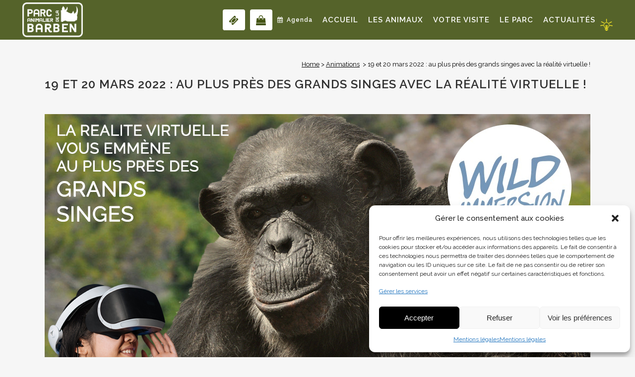

--- FILE ---
content_type: text/html; charset=UTF-8
request_url: https://www.parcanimalierlabarben.com/animation/19-et-20-mars-2022-au-plus-pres-des-grands-singes-avec-la-realite-virtuelle
body_size: 25746
content:
<!DOCTYPE html>
<html lang="fr-FR">
<head>
	<meta charset="UTF-8" />
	
				<meta name="viewport" content="width=device-width,initial-scale=1,user-scalable=no">
		            <link rel="shortcut icon" type="image/x-icon" href="https://www.parcanimalierlabarben.com/wp-content/uploads/2015/01/favicon.png">
            <link rel="apple-touch-icon" href="https://www.parcanimalierlabarben.com/wp-content/uploads/2015/01/favicon.png"/>
        
	<link rel="profile" href="https://gmpg.org/xfn/11" />
	<link rel="pingback" href="https://www.parcanimalierlabarben.com/xmlrpc.php" />

	<link href="https://fonts.googleapis.com/css?family=Lato:100,100i,200,200i,300,300i,400,400i,500,500i,600,600i,700,700i,800,800i,900,900i%7COpen+Sans:100,100i,200,200i,300,300i,400,400i,500,500i,600,600i,700,700i,800,800i,900,900i%7CIndie+Flower:100,100i,200,200i,300,300i,400,400i,500,500i,600,600i,700,700i,800,800i,900,900i%7COswald:100,100i,200,200i,300,300i,400,400i,500,500i,600,600i,700,700i,800,800i,900,900i" rel="stylesheet"><meta name='robots' content='index, follow, max-image-preview:large, max-snippet:-1, max-video-preview:-1' />
	<style>img:is([sizes="auto" i], [sizes^="auto," i]) { contain-intrinsic-size: 3000px 1500px }</style>
	
	<!-- This site is optimized with the Yoast SEO plugin v24.8.1 - https://yoast.com/wordpress/plugins/seo/ -->
	<title>19 et 20 mars 2022 : au plus près des grands singes avec la réalité virtuelle ! - Parc animalier de la Barben</title>
	<link rel="canonical" href="https://www.parcanimalierlabarben.com/animation/19-et-20-mars-2022-au-plus-pres-des-grands-singes-avec-la-realite-virtuelle" />
	<meta property="og:locale" content="fr_FR" />
	<meta property="og:type" content="article" />
	<meta property="og:title" content="19 et 20 mars 2022 : au plus près des grands singes avec la réalité virtuelle ! - Parc animalier de la Barben" />
	<meta property="og:description" content="Samedi 19 et 20 mars, partez à la découverte des grands singes ! « Wild Immersion » est de retour, vous proposant différentes activités : un film à 360° qui vous emmène au plus près des grands singes, pour un face à face inoubliable avec un gorille,..." />
	<meta property="og:url" content="https://www.parcanimalierlabarben.com/animation/19-et-20-mars-2022-au-plus-pres-des-grands-singes-avec-la-realite-virtuelle" />
	<meta property="og:site_name" content="Parc animalier de la Barben" />
	<meta property="article:publisher" content="https://www.facebook.com/pages/Zoo-de-La-Barben/225489217530179" />
	<meta property="article:published_time" content="2022-03-14T18:23:29+00:00" />
	<meta property="og:image" content="https://www.parcanimalierlabarben.com/wp-content/uploads/2022/03/actualites-wild-grands-singes.jpg" />
	<meta property="og:image:width" content="1100" />
	<meta property="og:image:height" content="700" />
	<meta property="og:image:type" content="image/jpeg" />
	<meta name="author" content="Louisianne éditeur" />
	<meta name="twitter:card" content="summary_large_image" />
	<meta name="twitter:label1" content="Écrit par" />
	<meta name="twitter:data1" content="Louisianne éditeur" />
	<meta name="twitter:label2" content="Durée de lecture estimée" />
	<meta name="twitter:data2" content="3 minutes" />
	<script type="application/ld+json" class="yoast-schema-graph">{"@context":"https://schema.org","@graph":[{"@type":"Article","@id":"https://www.parcanimalierlabarben.com/animation/19-et-20-mars-2022-au-plus-pres-des-grands-singes-avec-la-realite-virtuelle#article","isPartOf":{"@id":"https://www.parcanimalierlabarben.com/animation/19-et-20-mars-2022-au-plus-pres-des-grands-singes-avec-la-realite-virtuelle"},"author":{"name":"Louisianne éditeur","@id":"https://www.parcanimalierlabarben.com/#/schema/person/110d1424cd9823fe6363b068d22bfdff"},"headline":"19 et 20 mars 2022 : au plus près des grands singes avec la réalité virtuelle !","datePublished":"2022-03-14T18:23:29+00:00","mainEntityOfPage":{"@id":"https://www.parcanimalierlabarben.com/animation/19-et-20-mars-2022-au-plus-pres-des-grands-singes-avec-la-realite-virtuelle"},"wordCount":271,"publisher":{"@id":"https://www.parcanimalierlabarben.com/#organization"},"image":{"@id":"https://www.parcanimalierlabarben.com/animation/19-et-20-mars-2022-au-plus-pres-des-grands-singes-avec-la-realite-virtuelle#primaryimage"},"thumbnailUrl":"https://www.parcanimalierlabarben.com/wp-content/uploads/2022/03/actualites-wild-grands-singes.jpg","articleSection":["Animations"],"inLanguage":"fr-FR"},{"@type":"WebPage","@id":"https://www.parcanimalierlabarben.com/animation/19-et-20-mars-2022-au-plus-pres-des-grands-singes-avec-la-realite-virtuelle","url":"https://www.parcanimalierlabarben.com/animation/19-et-20-mars-2022-au-plus-pres-des-grands-singes-avec-la-realite-virtuelle","name":"19 et 20 mars 2022 : au plus près des grands singes avec la réalité virtuelle ! - Parc animalier de la Barben","isPartOf":{"@id":"https://www.parcanimalierlabarben.com/#website"},"primaryImageOfPage":{"@id":"https://www.parcanimalierlabarben.com/animation/19-et-20-mars-2022-au-plus-pres-des-grands-singes-avec-la-realite-virtuelle#primaryimage"},"image":{"@id":"https://www.parcanimalierlabarben.com/animation/19-et-20-mars-2022-au-plus-pres-des-grands-singes-avec-la-realite-virtuelle#primaryimage"},"thumbnailUrl":"https://www.parcanimalierlabarben.com/wp-content/uploads/2022/03/actualites-wild-grands-singes.jpg","datePublished":"2022-03-14T18:23:29+00:00","breadcrumb":{"@id":"https://www.parcanimalierlabarben.com/animation/19-et-20-mars-2022-au-plus-pres-des-grands-singes-avec-la-realite-virtuelle#breadcrumb"},"inLanguage":"fr-FR","potentialAction":[{"@type":"ReadAction","target":["https://www.parcanimalierlabarben.com/animation/19-et-20-mars-2022-au-plus-pres-des-grands-singes-avec-la-realite-virtuelle"]}]},{"@type":"ImageObject","inLanguage":"fr-FR","@id":"https://www.parcanimalierlabarben.com/animation/19-et-20-mars-2022-au-plus-pres-des-grands-singes-avec-la-realite-virtuelle#primaryimage","url":"https://www.parcanimalierlabarben.com/wp-content/uploads/2022/03/actualites-wild-grands-singes.jpg","contentUrl":"https://www.parcanimalierlabarben.com/wp-content/uploads/2022/03/actualites-wild-grands-singes.jpg","width":1100,"height":700},{"@type":"BreadcrumbList","@id":"https://www.parcanimalierlabarben.com/animation/19-et-20-mars-2022-au-plus-pres-des-grands-singes-avec-la-realite-virtuelle#breadcrumb","itemListElement":[{"@type":"ListItem","position":1,"name":"Accueil","item":"https://www.parcanimalierlabarben.com/"},{"@type":"ListItem","position":2,"name":"Actualités","item":"https://www.parcanimalierlabarben.com/actualites"},{"@type":"ListItem","position":3,"name":"19 et 20 mars 2022 : au plus près des grands singes avec la réalité virtuelle !"}]},{"@type":"WebSite","@id":"https://www.parcanimalierlabarben.com/#website","url":"https://www.parcanimalierlabarben.com/","name":"Zoo de la Barben","description":"Parc animalier au cœur de la Provence","publisher":{"@id":"https://www.parcanimalierlabarben.com/#organization"},"potentialAction":[{"@type":"SearchAction","target":{"@type":"EntryPoint","urlTemplate":"https://www.parcanimalierlabarben.com/?s={search_term_string}"},"query-input":{"@type":"PropertyValueSpecification","valueRequired":true,"valueName":"search_term_string"}}],"inLanguage":"fr-FR"},{"@type":"Organization","@id":"https://www.parcanimalierlabarben.com/#organization","name":"Zoo de la Barben","url":"https://www.parcanimalierlabarben.com/","logo":{"@type":"ImageObject","inLanguage":"fr-FR","@id":"https://www.parcanimalierlabarben.com/#/schema/logo/image/","url":"https://www.parcanimalierlabarben.com/wp-content/uploads/2014/07/logo-zoodelabarben-noir.png","contentUrl":"https://www.parcanimalierlabarben.com/wp-content/uploads/2014/07/logo-zoodelabarben-noir.png","width":336,"height":152,"caption":"Zoo de la Barben"},"image":{"@id":"https://www.parcanimalierlabarben.com/#/schema/logo/image/"},"sameAs":["https://www.facebook.com/pages/Zoo-de-La-Barben/225489217530179"]},{"@type":"Person","@id":"https://www.parcanimalierlabarben.com/#/schema/person/110d1424cd9823fe6363b068d22bfdff","name":"Louisianne éditeur","sameAs":["http://wp-json/wp/v2/users/me"]}]}</script>
	<!-- / Yoast SEO plugin. -->


<link rel='dns-prefetch' href='//fonts.googleapis.com' />
<link rel="alternate" type="application/rss+xml" title="Parc animalier de la Barben &raquo; Flux" href="https://www.parcanimalierlabarben.com/feed" />
<link rel="alternate" type="application/rss+xml" title="Parc animalier de la Barben &raquo; Flux des commentaires" href="https://www.parcanimalierlabarben.com/comments/feed" />
<link rel="alternate" type="text/calendar" title="Parc animalier de la Barben &raquo; Flux iCal" href="https://www.parcanimalierlabarben.com/agenda/?ical=1" />
<script type="text/javascript">
/* <![CDATA[ */
window._wpemojiSettings = {"baseUrl":"https:\/\/s.w.org\/images\/core\/emoji\/15.0.3\/72x72\/","ext":".png","svgUrl":"https:\/\/s.w.org\/images\/core\/emoji\/15.0.3\/svg\/","svgExt":".svg","source":{"concatemoji":"https:\/\/www.parcanimalierlabarben.com\/wp-includes\/js\/wp-emoji-release.min.js?ver=6.7.4"}};
/*! This file is auto-generated */
!function(i,n){var o,s,e;function c(e){try{var t={supportTests:e,timestamp:(new Date).valueOf()};sessionStorage.setItem(o,JSON.stringify(t))}catch(e){}}function p(e,t,n){e.clearRect(0,0,e.canvas.width,e.canvas.height),e.fillText(t,0,0);var t=new Uint32Array(e.getImageData(0,0,e.canvas.width,e.canvas.height).data),r=(e.clearRect(0,0,e.canvas.width,e.canvas.height),e.fillText(n,0,0),new Uint32Array(e.getImageData(0,0,e.canvas.width,e.canvas.height).data));return t.every(function(e,t){return e===r[t]})}function u(e,t,n){switch(t){case"flag":return n(e,"\ud83c\udff3\ufe0f\u200d\u26a7\ufe0f","\ud83c\udff3\ufe0f\u200b\u26a7\ufe0f")?!1:!n(e,"\ud83c\uddfa\ud83c\uddf3","\ud83c\uddfa\u200b\ud83c\uddf3")&&!n(e,"\ud83c\udff4\udb40\udc67\udb40\udc62\udb40\udc65\udb40\udc6e\udb40\udc67\udb40\udc7f","\ud83c\udff4\u200b\udb40\udc67\u200b\udb40\udc62\u200b\udb40\udc65\u200b\udb40\udc6e\u200b\udb40\udc67\u200b\udb40\udc7f");case"emoji":return!n(e,"\ud83d\udc26\u200d\u2b1b","\ud83d\udc26\u200b\u2b1b")}return!1}function f(e,t,n){var r="undefined"!=typeof WorkerGlobalScope&&self instanceof WorkerGlobalScope?new OffscreenCanvas(300,150):i.createElement("canvas"),a=r.getContext("2d",{willReadFrequently:!0}),o=(a.textBaseline="top",a.font="600 32px Arial",{});return e.forEach(function(e){o[e]=t(a,e,n)}),o}function t(e){var t=i.createElement("script");t.src=e,t.defer=!0,i.head.appendChild(t)}"undefined"!=typeof Promise&&(o="wpEmojiSettingsSupports",s=["flag","emoji"],n.supports={everything:!0,everythingExceptFlag:!0},e=new Promise(function(e){i.addEventListener("DOMContentLoaded",e,{once:!0})}),new Promise(function(t){var n=function(){try{var e=JSON.parse(sessionStorage.getItem(o));if("object"==typeof e&&"number"==typeof e.timestamp&&(new Date).valueOf()<e.timestamp+604800&&"object"==typeof e.supportTests)return e.supportTests}catch(e){}return null}();if(!n){if("undefined"!=typeof Worker&&"undefined"!=typeof OffscreenCanvas&&"undefined"!=typeof URL&&URL.createObjectURL&&"undefined"!=typeof Blob)try{var e="postMessage("+f.toString()+"("+[JSON.stringify(s),u.toString(),p.toString()].join(",")+"));",r=new Blob([e],{type:"text/javascript"}),a=new Worker(URL.createObjectURL(r),{name:"wpTestEmojiSupports"});return void(a.onmessage=function(e){c(n=e.data),a.terminate(),t(n)})}catch(e){}c(n=f(s,u,p))}t(n)}).then(function(e){for(var t in e)n.supports[t]=e[t],n.supports.everything=n.supports.everything&&n.supports[t],"flag"!==t&&(n.supports.everythingExceptFlag=n.supports.everythingExceptFlag&&n.supports[t]);n.supports.everythingExceptFlag=n.supports.everythingExceptFlag&&!n.supports.flag,n.DOMReady=!1,n.readyCallback=function(){n.DOMReady=!0}}).then(function(){return e}).then(function(){var e;n.supports.everything||(n.readyCallback(),(e=n.source||{}).concatemoji?t(e.concatemoji):e.wpemoji&&e.twemoji&&(t(e.twemoji),t(e.wpemoji)))}))}((window,document),window._wpemojiSettings);
/* ]]> */
</script>
<link rel='stylesheet' id='tribe-events-pro-mini-calendar-block-styles-css' href='https://www.parcanimalierlabarben.com/wp-content/plugins/events-calendar-pro/src/resources/css/tribe-events-pro-mini-calendar-block.min.css?ver=7.4.5' type='text/css' media='all' />
<link rel='stylesheet' id='layerslider-css' href='https://www.parcanimalierlabarben.com/wp-content/plugins/LayerSlider/assets/static/layerslider/css/layerslider.css?ver=7.14.4' type='text/css' media='all' />
<style id='wp-emoji-styles-inline-css' type='text/css'>

	img.wp-smiley, img.emoji {
		display: inline !important;
		border: none !important;
		box-shadow: none !important;
		height: 1em !important;
		width: 1em !important;
		margin: 0 0.07em !important;
		vertical-align: -0.1em !important;
		background: none !important;
		padding: 0 !important;
	}
</style>
<link rel='stylesheet' id='wp-block-library-css' href='https://www.parcanimalierlabarben.com/wp-includes/css/dist/block-library/style.min.css?ver=6.7.4' type='text/css' media='all' />
<style id='classic-theme-styles-inline-css' type='text/css'>
/*! This file is auto-generated */
.wp-block-button__link{color:#fff;background-color:#32373c;border-radius:9999px;box-shadow:none;text-decoration:none;padding:calc(.667em + 2px) calc(1.333em + 2px);font-size:1.125em}.wp-block-file__button{background:#32373c;color:#fff;text-decoration:none}
</style>
<style id='global-styles-inline-css' type='text/css'>
:root{--wp--preset--aspect-ratio--square: 1;--wp--preset--aspect-ratio--4-3: 4/3;--wp--preset--aspect-ratio--3-4: 3/4;--wp--preset--aspect-ratio--3-2: 3/2;--wp--preset--aspect-ratio--2-3: 2/3;--wp--preset--aspect-ratio--16-9: 16/9;--wp--preset--aspect-ratio--9-16: 9/16;--wp--preset--color--black: #000000;--wp--preset--color--cyan-bluish-gray: #abb8c3;--wp--preset--color--white: #ffffff;--wp--preset--color--pale-pink: #f78da7;--wp--preset--color--vivid-red: #cf2e2e;--wp--preset--color--luminous-vivid-orange: #ff6900;--wp--preset--color--luminous-vivid-amber: #fcb900;--wp--preset--color--light-green-cyan: #7bdcb5;--wp--preset--color--vivid-green-cyan: #00d084;--wp--preset--color--pale-cyan-blue: #8ed1fc;--wp--preset--color--vivid-cyan-blue: #0693e3;--wp--preset--color--vivid-purple: #9b51e0;--wp--preset--gradient--vivid-cyan-blue-to-vivid-purple: linear-gradient(135deg,rgba(6,147,227,1) 0%,rgb(155,81,224) 100%);--wp--preset--gradient--light-green-cyan-to-vivid-green-cyan: linear-gradient(135deg,rgb(122,220,180) 0%,rgb(0,208,130) 100%);--wp--preset--gradient--luminous-vivid-amber-to-luminous-vivid-orange: linear-gradient(135deg,rgba(252,185,0,1) 0%,rgba(255,105,0,1) 100%);--wp--preset--gradient--luminous-vivid-orange-to-vivid-red: linear-gradient(135deg,rgba(255,105,0,1) 0%,rgb(207,46,46) 100%);--wp--preset--gradient--very-light-gray-to-cyan-bluish-gray: linear-gradient(135deg,rgb(238,238,238) 0%,rgb(169,184,195) 100%);--wp--preset--gradient--cool-to-warm-spectrum: linear-gradient(135deg,rgb(74,234,220) 0%,rgb(151,120,209) 20%,rgb(207,42,186) 40%,rgb(238,44,130) 60%,rgb(251,105,98) 80%,rgb(254,248,76) 100%);--wp--preset--gradient--blush-light-purple: linear-gradient(135deg,rgb(255,206,236) 0%,rgb(152,150,240) 100%);--wp--preset--gradient--blush-bordeaux: linear-gradient(135deg,rgb(254,205,165) 0%,rgb(254,45,45) 50%,rgb(107,0,62) 100%);--wp--preset--gradient--luminous-dusk: linear-gradient(135deg,rgb(255,203,112) 0%,rgb(199,81,192) 50%,rgb(65,88,208) 100%);--wp--preset--gradient--pale-ocean: linear-gradient(135deg,rgb(255,245,203) 0%,rgb(182,227,212) 50%,rgb(51,167,181) 100%);--wp--preset--gradient--electric-grass: linear-gradient(135deg,rgb(202,248,128) 0%,rgb(113,206,126) 100%);--wp--preset--gradient--midnight: linear-gradient(135deg,rgb(2,3,129) 0%,rgb(40,116,252) 100%);--wp--preset--font-size--small: 13px;--wp--preset--font-size--medium: 20px;--wp--preset--font-size--large: 36px;--wp--preset--font-size--x-large: 42px;--wp--preset--spacing--20: 0.44rem;--wp--preset--spacing--30: 0.67rem;--wp--preset--spacing--40: 1rem;--wp--preset--spacing--50: 1.5rem;--wp--preset--spacing--60: 2.25rem;--wp--preset--spacing--70: 3.38rem;--wp--preset--spacing--80: 5.06rem;--wp--preset--shadow--natural: 6px 6px 9px rgba(0, 0, 0, 0.2);--wp--preset--shadow--deep: 12px 12px 50px rgba(0, 0, 0, 0.4);--wp--preset--shadow--sharp: 6px 6px 0px rgba(0, 0, 0, 0.2);--wp--preset--shadow--outlined: 6px 6px 0px -3px rgba(255, 255, 255, 1), 6px 6px rgba(0, 0, 0, 1);--wp--preset--shadow--crisp: 6px 6px 0px rgba(0, 0, 0, 1);}:where(.is-layout-flex){gap: 0.5em;}:where(.is-layout-grid){gap: 0.5em;}body .is-layout-flex{display: flex;}.is-layout-flex{flex-wrap: wrap;align-items: center;}.is-layout-flex > :is(*, div){margin: 0;}body .is-layout-grid{display: grid;}.is-layout-grid > :is(*, div){margin: 0;}:where(.wp-block-columns.is-layout-flex){gap: 2em;}:where(.wp-block-columns.is-layout-grid){gap: 2em;}:where(.wp-block-post-template.is-layout-flex){gap: 1.25em;}:where(.wp-block-post-template.is-layout-grid){gap: 1.25em;}.has-black-color{color: var(--wp--preset--color--black) !important;}.has-cyan-bluish-gray-color{color: var(--wp--preset--color--cyan-bluish-gray) !important;}.has-white-color{color: var(--wp--preset--color--white) !important;}.has-pale-pink-color{color: var(--wp--preset--color--pale-pink) !important;}.has-vivid-red-color{color: var(--wp--preset--color--vivid-red) !important;}.has-luminous-vivid-orange-color{color: var(--wp--preset--color--luminous-vivid-orange) !important;}.has-luminous-vivid-amber-color{color: var(--wp--preset--color--luminous-vivid-amber) !important;}.has-light-green-cyan-color{color: var(--wp--preset--color--light-green-cyan) !important;}.has-vivid-green-cyan-color{color: var(--wp--preset--color--vivid-green-cyan) !important;}.has-pale-cyan-blue-color{color: var(--wp--preset--color--pale-cyan-blue) !important;}.has-vivid-cyan-blue-color{color: var(--wp--preset--color--vivid-cyan-blue) !important;}.has-vivid-purple-color{color: var(--wp--preset--color--vivid-purple) !important;}.has-black-background-color{background-color: var(--wp--preset--color--black) !important;}.has-cyan-bluish-gray-background-color{background-color: var(--wp--preset--color--cyan-bluish-gray) !important;}.has-white-background-color{background-color: var(--wp--preset--color--white) !important;}.has-pale-pink-background-color{background-color: var(--wp--preset--color--pale-pink) !important;}.has-vivid-red-background-color{background-color: var(--wp--preset--color--vivid-red) !important;}.has-luminous-vivid-orange-background-color{background-color: var(--wp--preset--color--luminous-vivid-orange) !important;}.has-luminous-vivid-amber-background-color{background-color: var(--wp--preset--color--luminous-vivid-amber) !important;}.has-light-green-cyan-background-color{background-color: var(--wp--preset--color--light-green-cyan) !important;}.has-vivid-green-cyan-background-color{background-color: var(--wp--preset--color--vivid-green-cyan) !important;}.has-pale-cyan-blue-background-color{background-color: var(--wp--preset--color--pale-cyan-blue) !important;}.has-vivid-cyan-blue-background-color{background-color: var(--wp--preset--color--vivid-cyan-blue) !important;}.has-vivid-purple-background-color{background-color: var(--wp--preset--color--vivid-purple) !important;}.has-black-border-color{border-color: var(--wp--preset--color--black) !important;}.has-cyan-bluish-gray-border-color{border-color: var(--wp--preset--color--cyan-bluish-gray) !important;}.has-white-border-color{border-color: var(--wp--preset--color--white) !important;}.has-pale-pink-border-color{border-color: var(--wp--preset--color--pale-pink) !important;}.has-vivid-red-border-color{border-color: var(--wp--preset--color--vivid-red) !important;}.has-luminous-vivid-orange-border-color{border-color: var(--wp--preset--color--luminous-vivid-orange) !important;}.has-luminous-vivid-amber-border-color{border-color: var(--wp--preset--color--luminous-vivid-amber) !important;}.has-light-green-cyan-border-color{border-color: var(--wp--preset--color--light-green-cyan) !important;}.has-vivid-green-cyan-border-color{border-color: var(--wp--preset--color--vivid-green-cyan) !important;}.has-pale-cyan-blue-border-color{border-color: var(--wp--preset--color--pale-cyan-blue) !important;}.has-vivid-cyan-blue-border-color{border-color: var(--wp--preset--color--vivid-cyan-blue) !important;}.has-vivid-purple-border-color{border-color: var(--wp--preset--color--vivid-purple) !important;}.has-vivid-cyan-blue-to-vivid-purple-gradient-background{background: var(--wp--preset--gradient--vivid-cyan-blue-to-vivid-purple) !important;}.has-light-green-cyan-to-vivid-green-cyan-gradient-background{background: var(--wp--preset--gradient--light-green-cyan-to-vivid-green-cyan) !important;}.has-luminous-vivid-amber-to-luminous-vivid-orange-gradient-background{background: var(--wp--preset--gradient--luminous-vivid-amber-to-luminous-vivid-orange) !important;}.has-luminous-vivid-orange-to-vivid-red-gradient-background{background: var(--wp--preset--gradient--luminous-vivid-orange-to-vivid-red) !important;}.has-very-light-gray-to-cyan-bluish-gray-gradient-background{background: var(--wp--preset--gradient--very-light-gray-to-cyan-bluish-gray) !important;}.has-cool-to-warm-spectrum-gradient-background{background: var(--wp--preset--gradient--cool-to-warm-spectrum) !important;}.has-blush-light-purple-gradient-background{background: var(--wp--preset--gradient--blush-light-purple) !important;}.has-blush-bordeaux-gradient-background{background: var(--wp--preset--gradient--blush-bordeaux) !important;}.has-luminous-dusk-gradient-background{background: var(--wp--preset--gradient--luminous-dusk) !important;}.has-pale-ocean-gradient-background{background: var(--wp--preset--gradient--pale-ocean) !important;}.has-electric-grass-gradient-background{background: var(--wp--preset--gradient--electric-grass) !important;}.has-midnight-gradient-background{background: var(--wp--preset--gradient--midnight) !important;}.has-small-font-size{font-size: var(--wp--preset--font-size--small) !important;}.has-medium-font-size{font-size: var(--wp--preset--font-size--medium) !important;}.has-large-font-size{font-size: var(--wp--preset--font-size--large) !important;}.has-x-large-font-size{font-size: var(--wp--preset--font-size--x-large) !important;}
:where(.wp-block-post-template.is-layout-flex){gap: 1.25em;}:where(.wp-block-post-template.is-layout-grid){gap: 1.25em;}
:where(.wp-block-columns.is-layout-flex){gap: 2em;}:where(.wp-block-columns.is-layout-grid){gap: 2em;}
:root :where(.wp-block-pullquote){font-size: 1.5em;line-height: 1.6;}
</style>
<style id='woocommerce-inline-inline-css' type='text/css'>
.woocommerce form .form-row .required { visibility: visible; }
</style>
<link rel='stylesheet' id='cmplz-general-css' href='https://www.parcanimalierlabarben.com/wp-content/plugins/complianz-gdpr/assets/css/cookieblocker.min.css?ver=1744036456' type='text/css' media='all' />
<link rel='stylesheet' id='brands-styles-css' href='https://www.parcanimalierlabarben.com/wp-content/plugins/woocommerce/assets/css/brands.css?ver=9.8.6' type='text/css' media='all' />
<link rel='stylesheet' id='tribe-ext-limit-week-view-time-range-css' href='https://www.parcanimalierlabarben.com/wp-content/plugins/tribe-ext-limit-week-view-time-range/src/resources/style.css?ver=6.7.4' type='text/css' media='all' />
<link rel='stylesheet' id='mediaelement-css' href='https://www.parcanimalierlabarben.com/wp-includes/js/mediaelement/mediaelementplayer-legacy.min.css?ver=4.2.17' type='text/css' media='all' />
<link rel='stylesheet' id='wp-mediaelement-css' href='https://www.parcanimalierlabarben.com/wp-includes/js/mediaelement/wp-mediaelement.min.css?ver=6.7.4' type='text/css' media='all' />
<link rel='stylesheet' id='bridge-default-style-css' href='https://www.parcanimalierlabarben.com/wp-content/themes/bridge/style.css?ver=6.7.4' type='text/css' media='all' />
<link rel='stylesheet' id='bridge-qode-font_awesome-css' href='https://www.parcanimalierlabarben.com/wp-content/themes/bridge/css/font-awesome/css/font-awesome.min.css?ver=6.7.4' type='text/css' media='all' />
<link rel='stylesheet' id='bridge-qode-font_awesome_5-css' href='https://www.parcanimalierlabarben.com/wp-content/themes/bridge/css/font-awesome-5/css/font-awesome-5.min.css?ver=6.7.4' type='text/css' media='all' />
<link rel='stylesheet' id='bridge-stylesheet-css' href='https://www.parcanimalierlabarben.com/wp-content/themes/bridge/css/stylesheet.min.css?ver=6.7.4' type='text/css' media='all' />
<style id='bridge-stylesheet-inline-css' type='text/css'>
   .postid-25356.disabled_footer_top .footer_top_holder, .postid-25356.disabled_footer_bottom .footer_bottom_holder { display: none;}


</style>
<link rel='stylesheet' id='bridge-woocommerce-css' href='https://www.parcanimalierlabarben.com/wp-content/themes/bridge/css/woocommerce.min.css?ver=6.7.4' type='text/css' media='all' />
<link rel='stylesheet' id='bridge-woocommerce-responsive-css' href='https://www.parcanimalierlabarben.com/wp-content/themes/bridge/css/woocommerce_responsive.min.css?ver=6.7.4' type='text/css' media='all' />
<link rel='stylesheet' id='bridge-print-css' href='https://www.parcanimalierlabarben.com/wp-content/themes/bridge/css/print.css?ver=6.7.4' type='text/css' media='all' />
<link rel='stylesheet' id='bridge-style-dynamic-css' href='https://www.parcanimalierlabarben.com/wp-content/themes/bridge/css/style_dynamic_callback.php?ver=6.7.4' type='text/css' media='all' />
<link rel='stylesheet' id='bridge-responsive-css' href='https://www.parcanimalierlabarben.com/wp-content/themes/bridge/css/responsive.min.css?ver=6.7.4' type='text/css' media='all' />
<link rel='stylesheet' id='bridge-style-dynamic-responsive-css' href='https://www.parcanimalierlabarben.com/wp-content/themes/bridge/css/style_dynamic_responsive_callback.php?ver=6.7.4' type='text/css' media='all' />
<style id='bridge-style-dynamic-responsive-inline-css' type='text/css'>
.search .blog_holder article{ width:271px; vertical-align: top;}
.search h2, .search h2 a{font-size:20px;}

.firefox_mac_browser .projects_holder.hover_text.no_space article .image_holder{
   margin: 0 -2px -2px;
}
.firefox_mac_browser .projects_holder.v6.standard_no_space .mix,
.firefox_mac_browser .projects_holder.v6.hover_text.no_space .mix,
.firefox_mac_browser .projects_holder.v6.standard_no_space .filler,
.firefox_mac_browser .projects_holder.v6.hover_text.no_space .filler{
   width: 16.6%;
}
.firefox_mac_browser .projects_holder.v5.standard_no_space .mix,
.firefox_mac_browser .projects_holder.v5.hover_text.no_space .mix,
.firefox_mac_browser .projects_holder.v5.standard_no_space .filler,
.firefox_mac_browser .projects_holder.v5.hover_text.no_space .filler{
   width: 19.93%;
}
.firefox_mac_browser .projects_holder.v4.standard_no_space .mix,
.firefox_mac_browser .projects_holder.v4.hover_text.no_space .mix,
.firefox_mac_browser .projects_holder.v4.standard_no_space .filler,
.firefox_mac_browser .projects_holder.v4.hover_text.no_space .filler{
   width: 24.93%;
}
.firefox_mac_browser .projects_holder.v3.standard_no_space .mix,
.firefox_mac_browser .projects_holder.v3.hover_text.no_space .mix,
.firefox_mac_browser .projects_holder.v3.standard_no_space .filler,
.firefox_mac_browser .projects_holder.v3.hover_text.no_space .filler{
   width: 33.3%;
}
.firefox_mac_browser .projects_holder.v2.standard_no_space .mix,
.firefox_mac_browser .projects_holder.v2.hover_text.no_space .mix,
.firefox_mac_browser .projects_holder.v2.standard_no_space .filler,
.firefox_mac_browser .projects_holder.v2.hover_text.no_space .filler{
   width: 49.93%;
}
@media only screen and (max-width: 1300px){
    .firefox_mac_browser .projects_holder.v6.standard_no_space .mix,
		.firefox_mac_browser .projects_holder.v6.hover_text.no_space .mix,
		.firefox_mac_browser .projects_holder.v6.standard_no_space .filler,
		.firefox_mac_browser .projects_holder.v6.hover_text.no_space .filler{
				width: 19.93%;
		}
		/*MENU FR*/
		nav.main_menu > ul > li > a{ font-size:15px !important; padding:0px 10px;}
		#nav-menu-item-421 a{ font-size:12px !important;}
		
		/*COVER BOXES*/
		.cover_boxes p, .cover_boxes .qbutton{ font-size:12px;}
}
@media only screen and (max-width: 1000px){
		.firefox_mac_browser .projects_holder.v6.standard_no_space .mix,
		.firefox_mac_browser .projects_holder.v6.hover_text.no_space .mix,
		.firefox_mac_browser .projects_holder.v6.standard_no_space .filler,
		.firefox_mac_browser .projects_holder.v6.hover_text.no_space .filler,
		.firefox_mac_browser .projects_holder.v5.standard_no_space .mix,
		.firefox_mac_browser .projects_holder.v5.hover_text.no_space .mix,
		.firefox_mac_browser .projects_holder.v5.standard_no_space .filler,
		.firefox_mac_browser .projects_holder.v5.hover_text.no_space .filler,
		.firefox_mac_browser .projects_holder.v4.standard_no_space .mix,
		.firefox_mac_browser .projects_holder.v4.hover_text.no_space .mix,
		.firefox_mac_browser .projects_holder.v4.standard_no_space .filler,
		.firefox_mac_browser .projects_holder.v4.hover_text.no_space .filler{
				width: 24.93%;
		}
		
		
		
}
@media only screen and (max-width: 900px){
		.firefox_mac_browser .projects_holder.v6.standard_no_space .mix,
		.firefox_mac_browser .projects_holder.v6.hover_text.no_space .mix,
		.firefox_mac_browser .projects_holder.v6.standard_no_space .filler,
		.firefox_mac_browser .projects_holder.v6.hover_text.no_space .filler,
		.firefox_mac_browser .projects_holder.v5.standard_no_space .mix,
		.firefox_mac_browser .projects_holder.v5.hover_text.no_space .mix,
		.firefox_mac_browser .projects_holder.v5.standard_no_space .filler,
		.firefox_mac_browser .projects_holder.v5.hover_text.no_space .filler,
		.firefox_mac_browser .projects_holder.v4.standard_no_space .mix,
		.firefox_mac_browser .projects_holder.v4.hover_text.no_space .mix,
		.firefox_mac_browser .projects_holder.v4.standard_no_space .filler,
		.firefox_mac_browser .projects_holder.v4.hover_text.no_space .filler{
				width: 33.3%;
		}
}


@media only screen and (max-width: 768px){
		.firefox_mac_browser .projects_holder.v6.standard_no_space .mix,
		.firefox_mac_browser .projects_holder.v6.hover_text.no_space .mix,
		.firefox_mac_browser .projects_holder.v6.standard_no_space .filler,
		.firefox_mac_browser .projects_holder.v6.hover_text.no_space .filler,
		.firefox_mac_browser .projects_holder.v5.standard_no_space .mix,
		.firefox_mac_browser .projects_holder.v5.hover_text.no_space .mix,
		.firefox_mac_browser .projects_holder.v5.standard_no_space .filler,
		.firefox_mac_browser .projects_holder.v5.hover_text.no_space .filler,
		.firefox_mac_browser .projects_holder.v4.standard_no_space .mix,
		.firefox_mac_browser .projects_holder.v4.hover_text.no_space .mix,
		.firefox_mac_browser .projects_holder.v4.standard_no_space .filler,
		.firefox_mac_browser .projects_holder.v4.hover_text.no_space .filler,
		.firefox_mac_browser .projects_holder.v3.standard_no_space .mix,
		.firefox_mac_browser .projects_holder.v3.hover_text.no_space .mix,
		.firefox_mac_browser .projects_holder.v3.standard_no_space .filler,
		.firefox_mac_browser .projects_holder.v3.hover_text.no_space .filler,
		.firefox_mac_browser .projects_holder.v2.standard_no_space .mix,
		.firefox_mac_browser .projects_holder.v2.hover_text.no_space .mix,
		.firefox_mac_browser .projects_holder.v2.standard_no_space .filler,
		.firefox_mac_browser .projects_holder.v2.hover_text.no_space .filler{
			width: 49.92%;
		}
}

/*logo trop gros dans menu sticky*/
header.sticky:not(.header_style_on_scroll) .q_logo img.sticky,
header.sticky:not(.header_style_on_scroll) .q_logo img.mobile{
/*height: 50px !important;*/
}

/*agenda*/
#tribe-events-pg-template, .tribe-events-pg-template {
    padding: 0 5%;
}

/*problème affichage popup : liste type d'affichage de l'agenda*/
.tribe-common--breakpoint-medium.tribe-events .tribe-events-c-view-selector__content{
background-color: #fff;
}


/*supprimer le plugin layes slider remplacer par autre gallerie*/
.flexslider {
    margin: 0;
}

/*Traduction de All et View*/
html:lang(fr-FR) .filter_holder ul li:first-child span{
/*text-indent:-900px;*/
font-size:0;
}
html:lang(fr-FR) .filter_holder ul li:first-child span:before{
content:"Tous";
display:inline-block;
text-indent:0;
line-height: initial;
font-size:13px;
}

html:lang(fr-FR) .projects_holder article a.preview{
font-size:0;
}

html:lang(fr-FR) .projects_holder article a.preview:before{
content:"Voir";
display:inline-block;
text-indent:0;
font-size:12px;
}

/*BOUTIQUE EN LIGNE*/
#text-11{
padding:20px;
border: 2px #445414 solid;
}

#text-11 a{
font-weight:bold;
color:#445414;
}
</style>
<link rel='stylesheet' id='js_composer_front-css' href='https://www.parcanimalierlabarben.com/wp-content/plugins/js_composer/assets/css/js_composer.min.css?ver=8.3' type='text/css' media='all' />
<link rel='stylesheet' id='bridge-style-handle-google-fonts-css' href='https://fonts.googleapis.com/css?family=Raleway%3A100%2C200%2C300%2C400%2C500%2C600%2C700%2C800%2C900%2C100italic%2C300italic%2C400italic%2C700italic%7CRaleway%3A100%2C200%2C300%2C400%2C500%2C600%2C700%2C800%2C900%2C100italic%2C300italic%2C400italic%2C700italic&#038;subset=latin%2Clatin-ext&#038;ver=1.0.0' type='text/css' media='all' />
<link rel='stylesheet' id='bridge-core-dashboard-style-css' href='https://www.parcanimalierlabarben.com/wp-content/plugins/bridge-core/modules/core-dashboard/assets/css/core-dashboard.min.css?ver=6.7.4' type='text/css' media='all' />
<link rel='stylesheet' id='childstyle-css' href='https://www.parcanimalierlabarben.com/wp-content/themes/bridge-child/style.css?ver=6.7.4' type='text/css' media='all' />
<style id='teccc-nofile-stylesheet-inline-css' type='text/css'>

.teccc-legend a, .tribe-events-calendar a, #tribe-events-content .tribe-events-tooltip h4
{
	font-weight: Bold;
}

.tribe-events-list .vevent.hentry h2 {
	padding-left: 5px;
}


@media only screen and (max-width: 768px) {
	.tribe-events-calendar td .hentry,
	.tribe-events-calendar td .type-tribe_events {
		display: block;
	}

	h3.entry-title.summary,
	h3.tribe-events-month-event-title,
	.tribe-events-calendar .tribe-events-has-events:after {
		display: none;
	}

	.tribe-events-calendar .mobile-trigger .tribe-events-tooltip {
		display: none !important;
	}
}

.tribe-grid-body div[id*="tribe-events-event-"][class*="tribe-events-category-"].tribe-events-week-hourly-single
{ border-right: 1px solid #000; }

.tribe-events .tribe-events-calendar-month__multiday-event-bar,
.tribe-events .tribe-events-calendar-month__multiday-event-bar-inner,
.tribe-events-calendar-month__multiday-event-wrapper
{ background-color: #F7F6F6; }

.tribe-events-pro .tribe-events-pro-week-grid__multiday-event-bar,
.tribe-events-pro .tribe-events-pro-week-grid__multiday-event-wrapper
{ background-color: #F7F6F6 !important; }

.tribe-events-calendar-month__multiday-event-wrapper.tribe-events-calendar-month__multiday-event--empty
{ background-color: transparent !important; }

.tribe-events-pro-week-grid__multiday-event-wrapper.tribe-events-pro-week-grid__multiday-event--empty
{ background-color: transparent !important; }

.tribe-common--breakpoint-medium.tribe-events .tribe-events-calendar-list__event-datetime-featured-text,
.tribe-events-calendar-month-mobile-events__mobile-event-datetime-featured-text,
.tribe-events-calendar-day__event-datetime-featured-text,
.tribe-common-c-svgicon--featured
{ color:  !important; }

.tribe-events-calendar-list__event-date-tag-datetime:after, 
.tribe-events-widget-events-list__event-date-tag-datetime:after, 
.tribe-events .tribe-events-calendar-day__event--featured:after,
.tribe-events .tribe-events-calendar-month__calendar-event--featured:before
{ background-color:  !important; }

.tribe-events-pro .tribe-events-pro-photo__event-datetime-featured-text,
.tribe-events-pro .tribe-events-pro-map__event-datetime-featured-text
{ color:  !important; }

.tribe-events-pro .tribe-events-pro-week-grid__event--featured .tribe-events-pro-week-grid__event-link-inner:before
{ background-color:  !important; }


	
		.tribe-events-category-animation-saisonniere h2.tribe-events-list-event-title.entry-title a,
.tribe-events-category-animation-saisonniere h2.tribe-events-list-event-title a,
.tribe-events-category-animation-saisonniere h3.tribe-events-list-event-title a,
.tribe-event-featured .tribe-events-category-animation-saisonniere h3.tribe-events-list-event-title a,
.tribe-events-list .tribe-events-loop .tribe-event-featured.tribe-events-category-animation-saisonniere h3.tribe-events-list-event-title a,	.tribe-events-shortcode .tribe-events-month table .type-tribe_events.tribe-events-category-animation-saisonniere,		.tribe-events-list .tribe-events-loop .tribe-event-featured.tribe-events-category-animation-saisonniere h3.tribe-events-list-event-title a:hover,
#tribe-events-content table.tribe-events-calendar .type-tribe_events.tribe-events-category-animation-saisonniere.tribe-event-featured h3.tribe-events-month-event-title a:hover,	.tribe-events-category-animation-saisonniere .tribe-events-map-event-title a:link,
.tribe-events-category-animation-saisonniere .tribe-events-map-event-title a:visited,	#tribe-events-content div.tribe-events-category-animation-saisonniere.hentry.vevent h3.entry-title a,
.tribe-grid-body .tribe-events-category-animation-saisonniere a,
.tribe-grid-body .type-tribe_events.tribe-events-category-animation-saisonniere a,
.tribe-grid-allday .tribe-events-category-animation-saisonniere a,	.tribe-events-adv-list-widget .tribe-events-category-animation-saisonniere h2 a:link,
.tribe-events-adv-list-widget .tribe-events-category-animation-saisonniere h2 a:visited,
.tribe-mini-calendar-list-wrapper .tribe-events-category-animation-saisonniere h2 a:link,
.tribe-mini-calendar-list-wrapper .tribe-events-category-animation-saisonniere h2 a:visited,
.tribe-events-category-animation-saisonniere.tribe-event-featured .tribe-mini-calendar-event .tribe-events-title a,
.tribe-venue-widget-list li.tribe-events-category-animation-saisonniere h4 a:link,
.tribe-venue-widget-list li.tribe-events-category-animation-saisonniere h4 a:visited,	.teccc-legend li.tribe_events_cat-animation-saisonniere a,
.tribe-common article.tribe_events_cat-animation-saisonniere h3 a,
.tribe-common article.tribe_events_cat-animation-saisonniere h3 a:link,
.tribe-common article.tribe_events_cat-animation-saisonniere h3 a:visited,
article.tribe-events-calendar-month__multiday-event.tribe_events_cat-animation-saisonniere h3,	#tribe-events-content table.tribe-events-calendar .tribe-event-featured.tribe-events-category-animation-saisonniere .tribe-events-month-event-title a,
.teccc-legend li.tribe-events-category-animation-saisonniere a,
.tribe-events-calendar .tribe-events-category-animation-saisonniere a,
#tribe-events-content .teccc-legend li.tribe-events-category-animation-saisonniere a,
#tribe-events-content .tribe-events-calendar .tribe-events-category-animation-saisonniere a,
.type-tribe_events.tribe-events-category-animation-saisonniere h2 a,
.tribe-events-category-animation-saisonniere > div.hentry.vevent > h3.entry-title a,
.tribe-events-mobile.tribe-events-category-animation-saisonniere h4 a
{
			color: #fff;
		text-decoration: none;
}

		.tribe-events-category-animation-saisonniere h3.tribe-events-list-event-title,		.tribe-events-shortcode .tribe-events-month table .type-tribe_events.tribe-events-category-animation-saisonniere,	.tribe-events-category-animation-saisonniere .tribe-events-map-event-title a:link,
.tribe-events-category-animation-saisonniere .tribe-events-map-event-title a:visited,
article.tribe-events-pro-map__event-card.tribe_events_cat-animation-saisonniere h3,
article.tribe-events-pro-photo__event.tribe_events_cat-animation-saisonniere h3,	.tribe-grid-body .tribe-events-week-hourly-single:hover.tribe-events-category-animation-saisonniere,
.tribe-grid-body .tribe-events-week-hourly-single.tribe-events-category-animation-saisonniere,
.tribe-grid-allday .tribe-events-week-allday-single.tribe-events-category-animation-saisonniere,
article.tribe-events-pro-week-grid__event.tribe_events_cat-animation-saisonniere h3,
article.tribe-events-pro-week-mobile-events__event.tribe_events_cat-animation-saisonniere h3,
article.tribe-events-pro-week-grid__multiday-event.tribe_events_cat-animation-saisonniere h3,
article.tribe-events-pro-week-grid__multiday-event.tribe_events_cat-animation-saisonniere .tribe-events-pro-week-grid__multiday-event-bar-inner h3,
article.tribe-events-pro-week-grid__multiday-event.tribe_events_cat-animation-saisonniere .tribe-events-pro-week-grid__multiday-event-bar-inner,	.tribe-common article.tribe_events_cat-animation-saisonniere h3.tribe-events-pro-summary__event-title,	.tribe-mini-calendar td.tribe-events-has-events.tribe-events-category-animation-saisonniere,
.tribe-events-adv-list-widget .tribe-events-category-animation-saisonniere h2,
.tribe-venue-widget-list li.tribe-events-category-animation-saisonniere h4,	.teccc-legend li.tribe_events_cat-animation-saisonniere,
article.tribe_events_cat-animation-saisonniere header.tribe-events-widget-events-list__event-header h3,
article.tribe-events-calendar-month__calendar-event.tribe_events_cat-animation-saisonniere h3,
article.tribe-events-calendar-month__multiday-event.tribe_events_cat-animation-saisonniere .tribe-events-calendar-month__multiday-event-bar-inner,
article.tribe-events-calendar-month-mobile-events__mobile-event.tribe_events_cat-animation-saisonniere h3,
article.tribe-events-calendar-day__event.tribe_events_cat-animation-saisonniere h3,
article.tribe-events-calendar-list__event.tribe_events_cat-animation-saisonniere h3,
article.tribe-events-calendar-latest-past__event.tribe_events_cat-animation-saisonniere h3,	.events-archive.events-gridview #tribe-events-content table .type-tribe_events.tribe-events-category-animation-saisonniere,
.teccc-legend li.tribe-events-category-animation-saisonniere,
.tribe-events-calendar .tribe-events-category-animation-saisonniere,
.type-tribe_events.tribe-events-category-animation-saisonniere h2,
.tribe-events-category-animation-saisonniere > div.hentry.vevent > h3.entry-title,
.tribe-events-mobile.tribe-events-category-animation-saisonniere h4
{
			background-color: #617b2c;
				border-left: 5px solid #617b2c;
			border-right: 5px solid transparent;
			color: #fff;
		line-height: 1.4em;
	padding-left: 5px;
	padding-bottom: 2px;
}

	.tribe-events-calendar .tribe-event-featured.tribe-events-category-animation-saisonniere,
#tribe-events-content table.tribe-events-calendar .type-tribe_events.tribe-event-featured.tribe-events-category-animation-saisonniere,
.tribe-grid-body div[id*='tribe-events-event-'][class*='tribe-events-category-'].tribe-events-week-hourly-single.tribe-event-featured
{ border-right: 5px solid  }

	
	article.tribe-events-pro-week-grid__multiday-event.tribe_events_cat-animation-saisonniere h3
{ border-left: 0px solid transparent !important; }

	.tribe-events-category-animation-saisonniere .tribe-events-map-event-title a:link,
.tribe-events-category-animation-saisonniere .tribe-events-map-event-title a:visited,	.tribe-events-adv-list-widget .tribe-events-category-animation-saisonniere h2 a:link,
.tribe-events-adv-list-widget .tribe-events-category-animation-saisonniere h2 a:visited,
.tribe-mini-calendar-list-wrapper .tribe-events-category-animation-saisonniere h2 a:link,
.tribe-mini-calendar-list-wrapper .tribe-events-category-animation-saisonniere h2 a:visited,
.tribe-events-category-animation-saisonniere.tribe-event-featured .tribe-mini-calendar-event .tribe-events-title a,
.tribe-venue-widget-list li.tribe-events-category-animation-saisonniere h4 a:link,
.tribe-venue-widget-list li.tribe-events-category-animation-saisonniere h4 a:visited,	.tribe-events-category-animation-saisonniere h2.tribe-events-list-event-title.entry-title a,
.tribe-events-category-animation-saisonniere h2.tribe-events-list-event-title a,
.tribe-events-category-animation-saisonniere h3.tribe-events-list-event-title a,
.tribe-event-featured .tribe-events-category-animation-saisonniere h3.tribe-events-list-event-title a,
.tribe-events-list .tribe-events-loop .tribe-event-featured.tribe-events-category-animation-saisonniere h3.tribe-events-list-event-title a
{
	width: auto;
	display: block;
}
	
		.tribe-events-category-nourrissage-en h2.tribe-events-list-event-title.entry-title a,
.tribe-events-category-nourrissage-en h2.tribe-events-list-event-title a,
.tribe-events-category-nourrissage-en h3.tribe-events-list-event-title a,
.tribe-event-featured .tribe-events-category-nourrissage-en h3.tribe-events-list-event-title a,
.tribe-events-list .tribe-events-loop .tribe-event-featured.tribe-events-category-nourrissage-en h3.tribe-events-list-event-title a,	.tribe-events-shortcode .tribe-events-month table .type-tribe_events.tribe-events-category-nourrissage-en,		.tribe-events-list .tribe-events-loop .tribe-event-featured.tribe-events-category-nourrissage-en h3.tribe-events-list-event-title a:hover,
#tribe-events-content table.tribe-events-calendar .type-tribe_events.tribe-events-category-nourrissage-en.tribe-event-featured h3.tribe-events-month-event-title a:hover,	.tribe-events-category-nourrissage-en .tribe-events-map-event-title a:link,
.tribe-events-category-nourrissage-en .tribe-events-map-event-title a:visited,	#tribe-events-content div.tribe-events-category-nourrissage-en.hentry.vevent h3.entry-title a,
.tribe-grid-body .tribe-events-category-nourrissage-en a,
.tribe-grid-body .type-tribe_events.tribe-events-category-nourrissage-en a,
.tribe-grid-allday .tribe-events-category-nourrissage-en a,	.tribe-events-adv-list-widget .tribe-events-category-nourrissage-en h2 a:link,
.tribe-events-adv-list-widget .tribe-events-category-nourrissage-en h2 a:visited,
.tribe-mini-calendar-list-wrapper .tribe-events-category-nourrissage-en h2 a:link,
.tribe-mini-calendar-list-wrapper .tribe-events-category-nourrissage-en h2 a:visited,
.tribe-events-category-nourrissage-en.tribe-event-featured .tribe-mini-calendar-event .tribe-events-title a,
.tribe-venue-widget-list li.tribe-events-category-nourrissage-en h4 a:link,
.tribe-venue-widget-list li.tribe-events-category-nourrissage-en h4 a:visited,	.teccc-legend li.tribe_events_cat-nourrissage-en a,
.tribe-common article.tribe_events_cat-nourrissage-en h3 a,
.tribe-common article.tribe_events_cat-nourrissage-en h3 a:link,
.tribe-common article.tribe_events_cat-nourrissage-en h3 a:visited,
article.tribe-events-calendar-month__multiday-event.tribe_events_cat-nourrissage-en h3,	#tribe-events-content table.tribe-events-calendar .tribe-event-featured.tribe-events-category-nourrissage-en .tribe-events-month-event-title a,
.teccc-legend li.tribe-events-category-nourrissage-en a,
.tribe-events-calendar .tribe-events-category-nourrissage-en a,
#tribe-events-content .teccc-legend li.tribe-events-category-nourrissage-en a,
#tribe-events-content .tribe-events-calendar .tribe-events-category-nourrissage-en a,
.type-tribe_events.tribe-events-category-nourrissage-en h2 a,
.tribe-events-category-nourrissage-en > div.hentry.vevent > h3.entry-title a,
.tribe-events-mobile.tribe-events-category-nourrissage-en h4 a
{
			color: ;
		text-decoration: none;
}

		.tribe-events-category-nourrissage-en h3.tribe-events-list-event-title,		.tribe-events-shortcode .tribe-events-month table .type-tribe_events.tribe-events-category-nourrissage-en,	.tribe-events-category-nourrissage-en .tribe-events-map-event-title a:link,
.tribe-events-category-nourrissage-en .tribe-events-map-event-title a:visited,
article.tribe-events-pro-map__event-card.tribe_events_cat-nourrissage-en h3,
article.tribe-events-pro-photo__event.tribe_events_cat-nourrissage-en h3,	.tribe-grid-body .tribe-events-week-hourly-single:hover.tribe-events-category-nourrissage-en,
.tribe-grid-body .tribe-events-week-hourly-single.tribe-events-category-nourrissage-en,
.tribe-grid-allday .tribe-events-week-allday-single.tribe-events-category-nourrissage-en,
article.tribe-events-pro-week-grid__event.tribe_events_cat-nourrissage-en h3,
article.tribe-events-pro-week-mobile-events__event.tribe_events_cat-nourrissage-en h3,
article.tribe-events-pro-week-grid__multiday-event.tribe_events_cat-nourrissage-en h3,
article.tribe-events-pro-week-grid__multiday-event.tribe_events_cat-nourrissage-en .tribe-events-pro-week-grid__multiday-event-bar-inner h3,
article.tribe-events-pro-week-grid__multiday-event.tribe_events_cat-nourrissage-en .tribe-events-pro-week-grid__multiday-event-bar-inner,	.tribe-common article.tribe_events_cat-nourrissage-en h3.tribe-events-pro-summary__event-title,	.tribe-mini-calendar td.tribe-events-has-events.tribe-events-category-nourrissage-en,
.tribe-events-adv-list-widget .tribe-events-category-nourrissage-en h2,
.tribe-venue-widget-list li.tribe-events-category-nourrissage-en h4,	.teccc-legend li.tribe_events_cat-nourrissage-en,
article.tribe_events_cat-nourrissage-en header.tribe-events-widget-events-list__event-header h3,
article.tribe-events-calendar-month__calendar-event.tribe_events_cat-nourrissage-en h3,
article.tribe-events-calendar-month__multiday-event.tribe_events_cat-nourrissage-en .tribe-events-calendar-month__multiday-event-bar-inner,
article.tribe-events-calendar-month-mobile-events__mobile-event.tribe_events_cat-nourrissage-en h3,
article.tribe-events-calendar-day__event.tribe_events_cat-nourrissage-en h3,
article.tribe-events-calendar-list__event.tribe_events_cat-nourrissage-en h3,
article.tribe-events-calendar-latest-past__event.tribe_events_cat-nourrissage-en h3,	.events-archive.events-gridview #tribe-events-content table .type-tribe_events.tribe-events-category-nourrissage-en,
.teccc-legend li.tribe-events-category-nourrissage-en,
.tribe-events-calendar .tribe-events-category-nourrissage-en,
.type-tribe_events.tribe-events-category-nourrissage-en h2,
.tribe-events-category-nourrissage-en > div.hentry.vevent > h3.entry-title,
.tribe-events-mobile.tribe-events-category-nourrissage-en h4
{
				border-right: 5px solid transparent;
			color: ;
		line-height: 1.4em;
	padding-left: 5px;
	padding-bottom: 2px;
}

	.tribe-events-calendar .tribe-event-featured.tribe-events-category-nourrissage-en,
#tribe-events-content table.tribe-events-calendar .type-tribe_events.tribe-event-featured.tribe-events-category-nourrissage-en,
.tribe-grid-body div[id*='tribe-events-event-'][class*='tribe-events-category-'].tribe-events-week-hourly-single.tribe-event-featured
{ border-right: 5px solid  }

	
	article.tribe-events-pro-week-grid__multiday-event.tribe_events_cat-nourrissage-en h3
{ border-left: 0px solid transparent !important; }

	.tribe-events-category-nourrissage-en .tribe-events-map-event-title a:link,
.tribe-events-category-nourrissage-en .tribe-events-map-event-title a:visited,	.tribe-events-adv-list-widget .tribe-events-category-nourrissage-en h2 a:link,
.tribe-events-adv-list-widget .tribe-events-category-nourrissage-en h2 a:visited,
.tribe-mini-calendar-list-wrapper .tribe-events-category-nourrissage-en h2 a:link,
.tribe-mini-calendar-list-wrapper .tribe-events-category-nourrissage-en h2 a:visited,
.tribe-events-category-nourrissage-en.tribe-event-featured .tribe-mini-calendar-event .tribe-events-title a,
.tribe-venue-widget-list li.tribe-events-category-nourrissage-en h4 a:link,
.tribe-venue-widget-list li.tribe-events-category-nourrissage-en h4 a:visited,	.tribe-events-category-nourrissage-en h2.tribe-events-list-event-title.entry-title a,
.tribe-events-category-nourrissage-en h2.tribe-events-list-event-title a,
.tribe-events-category-nourrissage-en h3.tribe-events-list-event-title a,
.tribe-event-featured .tribe-events-category-nourrissage-en h3.tribe-events-list-event-title a,
.tribe-events-list .tribe-events-loop .tribe-event-featured.tribe-events-category-nourrissage-en h3.tribe-events-list-event-title a
{
	width: auto;
	display: block;
}
	
		.tribe-events-category-visite-guidee h2.tribe-events-list-event-title.entry-title a,
.tribe-events-category-visite-guidee h2.tribe-events-list-event-title a,
.tribe-events-category-visite-guidee h3.tribe-events-list-event-title a,
.tribe-event-featured .tribe-events-category-visite-guidee h3.tribe-events-list-event-title a,
.tribe-events-list .tribe-events-loop .tribe-event-featured.tribe-events-category-visite-guidee h3.tribe-events-list-event-title a,	.tribe-events-shortcode .tribe-events-month table .type-tribe_events.tribe-events-category-visite-guidee,		.tribe-events-list .tribe-events-loop .tribe-event-featured.tribe-events-category-visite-guidee h3.tribe-events-list-event-title a:hover,
#tribe-events-content table.tribe-events-calendar .type-tribe_events.tribe-events-category-visite-guidee.tribe-event-featured h3.tribe-events-month-event-title a:hover,	.tribe-events-category-visite-guidee .tribe-events-map-event-title a:link,
.tribe-events-category-visite-guidee .tribe-events-map-event-title a:visited,	#tribe-events-content div.tribe-events-category-visite-guidee.hentry.vevent h3.entry-title a,
.tribe-grid-body .tribe-events-category-visite-guidee a,
.tribe-grid-body .type-tribe_events.tribe-events-category-visite-guidee a,
.tribe-grid-allday .tribe-events-category-visite-guidee a,	.tribe-events-adv-list-widget .tribe-events-category-visite-guidee h2 a:link,
.tribe-events-adv-list-widget .tribe-events-category-visite-guidee h2 a:visited,
.tribe-mini-calendar-list-wrapper .tribe-events-category-visite-guidee h2 a:link,
.tribe-mini-calendar-list-wrapper .tribe-events-category-visite-guidee h2 a:visited,
.tribe-events-category-visite-guidee.tribe-event-featured .tribe-mini-calendar-event .tribe-events-title a,
.tribe-venue-widget-list li.tribe-events-category-visite-guidee h4 a:link,
.tribe-venue-widget-list li.tribe-events-category-visite-guidee h4 a:visited,	.teccc-legend li.tribe_events_cat-visite-guidee a,
.tribe-common article.tribe_events_cat-visite-guidee h3 a,
.tribe-common article.tribe_events_cat-visite-guidee h3 a:link,
.tribe-common article.tribe_events_cat-visite-guidee h3 a:visited,
article.tribe-events-calendar-month__multiday-event.tribe_events_cat-visite-guidee h3,	#tribe-events-content table.tribe-events-calendar .tribe-event-featured.tribe-events-category-visite-guidee .tribe-events-month-event-title a,
.teccc-legend li.tribe-events-category-visite-guidee a,
.tribe-events-calendar .tribe-events-category-visite-guidee a,
#tribe-events-content .teccc-legend li.tribe-events-category-visite-guidee a,
#tribe-events-content .tribe-events-calendar .tribe-events-category-visite-guidee a,
.type-tribe_events.tribe-events-category-visite-guidee h2 a,
.tribe-events-category-visite-guidee > div.hentry.vevent > h3.entry-title a,
.tribe-events-mobile.tribe-events-category-visite-guidee h4 a
{
			color: ;
		text-decoration: none;
}

		.tribe-events-category-visite-guidee h3.tribe-events-list-event-title,		.tribe-events-shortcode .tribe-events-month table .type-tribe_events.tribe-events-category-visite-guidee,	.tribe-events-category-visite-guidee .tribe-events-map-event-title a:link,
.tribe-events-category-visite-guidee .tribe-events-map-event-title a:visited,
article.tribe-events-pro-map__event-card.tribe_events_cat-visite-guidee h3,
article.tribe-events-pro-photo__event.tribe_events_cat-visite-guidee h3,	.tribe-grid-body .tribe-events-week-hourly-single:hover.tribe-events-category-visite-guidee,
.tribe-grid-body .tribe-events-week-hourly-single.tribe-events-category-visite-guidee,
.tribe-grid-allday .tribe-events-week-allday-single.tribe-events-category-visite-guidee,
article.tribe-events-pro-week-grid__event.tribe_events_cat-visite-guidee h3,
article.tribe-events-pro-week-mobile-events__event.tribe_events_cat-visite-guidee h3,
article.tribe-events-pro-week-grid__multiday-event.tribe_events_cat-visite-guidee h3,
article.tribe-events-pro-week-grid__multiday-event.tribe_events_cat-visite-guidee .tribe-events-pro-week-grid__multiday-event-bar-inner h3,
article.tribe-events-pro-week-grid__multiday-event.tribe_events_cat-visite-guidee .tribe-events-pro-week-grid__multiday-event-bar-inner,	.tribe-common article.tribe_events_cat-visite-guidee h3.tribe-events-pro-summary__event-title,	.tribe-mini-calendar td.tribe-events-has-events.tribe-events-category-visite-guidee,
.tribe-events-adv-list-widget .tribe-events-category-visite-guidee h2,
.tribe-venue-widget-list li.tribe-events-category-visite-guidee h4,	.teccc-legend li.tribe_events_cat-visite-guidee,
article.tribe_events_cat-visite-guidee header.tribe-events-widget-events-list__event-header h3,
article.tribe-events-calendar-month__calendar-event.tribe_events_cat-visite-guidee h3,
article.tribe-events-calendar-month__multiday-event.tribe_events_cat-visite-guidee .tribe-events-calendar-month__multiday-event-bar-inner,
article.tribe-events-calendar-month-mobile-events__mobile-event.tribe_events_cat-visite-guidee h3,
article.tribe-events-calendar-day__event.tribe_events_cat-visite-guidee h3,
article.tribe-events-calendar-list__event.tribe_events_cat-visite-guidee h3,
article.tribe-events-calendar-latest-past__event.tribe_events_cat-visite-guidee h3,	.events-archive.events-gridview #tribe-events-content table .type-tribe_events.tribe-events-category-visite-guidee,
.teccc-legend li.tribe-events-category-visite-guidee,
.tribe-events-calendar .tribe-events-category-visite-guidee,
.type-tribe_events.tribe-events-category-visite-guidee h2,
.tribe-events-category-visite-guidee > div.hentry.vevent > h3.entry-title,
.tribe-events-mobile.tribe-events-category-visite-guidee h4
{
				border-right: 5px solid transparent;
			color: ;
		line-height: 1.4em;
	padding-left: 5px;
	padding-bottom: 2px;
}

	.tribe-events-calendar .tribe-event-featured.tribe-events-category-visite-guidee,
#tribe-events-content table.tribe-events-calendar .type-tribe_events.tribe-event-featured.tribe-events-category-visite-guidee,
.tribe-grid-body div[id*='tribe-events-event-'][class*='tribe-events-category-'].tribe-events-week-hourly-single.tribe-event-featured
{ border-right: 5px solid  }

	
	article.tribe-events-pro-week-grid__multiday-event.tribe_events_cat-visite-guidee h3
{ border-left: 0px solid transparent !important; }

	.tribe-events-category-visite-guidee .tribe-events-map-event-title a:link,
.tribe-events-category-visite-guidee .tribe-events-map-event-title a:visited,	.tribe-events-adv-list-widget .tribe-events-category-visite-guidee h2 a:link,
.tribe-events-adv-list-widget .tribe-events-category-visite-guidee h2 a:visited,
.tribe-mini-calendar-list-wrapper .tribe-events-category-visite-guidee h2 a:link,
.tribe-mini-calendar-list-wrapper .tribe-events-category-visite-guidee h2 a:visited,
.tribe-events-category-visite-guidee.tribe-event-featured .tribe-mini-calendar-event .tribe-events-title a,
.tribe-venue-widget-list li.tribe-events-category-visite-guidee h4 a:link,
.tribe-venue-widget-list li.tribe-events-category-visite-guidee h4 a:visited,	.tribe-events-category-visite-guidee h2.tribe-events-list-event-title.entry-title a,
.tribe-events-category-visite-guidee h2.tribe-events-list-event-title a,
.tribe-events-category-visite-guidee h3.tribe-events-list-event-title a,
.tribe-event-featured .tribe-events-category-visite-guidee h3.tribe-events-list-event-title a,
.tribe-events-list .tribe-events-loop .tribe-event-featured.tribe-events-category-visite-guidee h3.tribe-events-list-event-title a
{
	width: auto;
	display: block;
}
	
		.tribe-events-category-vol-doiseaux h2.tribe-events-list-event-title.entry-title a,
.tribe-events-category-vol-doiseaux h2.tribe-events-list-event-title a,
.tribe-events-category-vol-doiseaux h3.tribe-events-list-event-title a,
.tribe-event-featured .tribe-events-category-vol-doiseaux h3.tribe-events-list-event-title a,
.tribe-events-list .tribe-events-loop .tribe-event-featured.tribe-events-category-vol-doiseaux h3.tribe-events-list-event-title a,	.tribe-events-shortcode .tribe-events-month table .type-tribe_events.tribe-events-category-vol-doiseaux,		.tribe-events-list .tribe-events-loop .tribe-event-featured.tribe-events-category-vol-doiseaux h3.tribe-events-list-event-title a:hover,
#tribe-events-content table.tribe-events-calendar .type-tribe_events.tribe-events-category-vol-doiseaux.tribe-event-featured h3.tribe-events-month-event-title a:hover,	.tribe-events-category-vol-doiseaux .tribe-events-map-event-title a:link,
.tribe-events-category-vol-doiseaux .tribe-events-map-event-title a:visited,	#tribe-events-content div.tribe-events-category-vol-doiseaux.hentry.vevent h3.entry-title a,
.tribe-grid-body .tribe-events-category-vol-doiseaux a,
.tribe-grid-body .type-tribe_events.tribe-events-category-vol-doiseaux a,
.tribe-grid-allday .tribe-events-category-vol-doiseaux a,	.tribe-events-adv-list-widget .tribe-events-category-vol-doiseaux h2 a:link,
.tribe-events-adv-list-widget .tribe-events-category-vol-doiseaux h2 a:visited,
.tribe-mini-calendar-list-wrapper .tribe-events-category-vol-doiseaux h2 a:link,
.tribe-mini-calendar-list-wrapper .tribe-events-category-vol-doiseaux h2 a:visited,
.tribe-events-category-vol-doiseaux.tribe-event-featured .tribe-mini-calendar-event .tribe-events-title a,
.tribe-venue-widget-list li.tribe-events-category-vol-doiseaux h4 a:link,
.tribe-venue-widget-list li.tribe-events-category-vol-doiseaux h4 a:visited,	.teccc-legend li.tribe_events_cat-vol-doiseaux a,
.tribe-common article.tribe_events_cat-vol-doiseaux h3 a,
.tribe-common article.tribe_events_cat-vol-doiseaux h3 a:link,
.tribe-common article.tribe_events_cat-vol-doiseaux h3 a:visited,
article.tribe-events-calendar-month__multiday-event.tribe_events_cat-vol-doiseaux h3,	#tribe-events-content table.tribe-events-calendar .tribe-event-featured.tribe-events-category-vol-doiseaux .tribe-events-month-event-title a,
.teccc-legend li.tribe-events-category-vol-doiseaux a,
.tribe-events-calendar .tribe-events-category-vol-doiseaux a,
#tribe-events-content .teccc-legend li.tribe-events-category-vol-doiseaux a,
#tribe-events-content .tribe-events-calendar .tribe-events-category-vol-doiseaux a,
.type-tribe_events.tribe-events-category-vol-doiseaux h2 a,
.tribe-events-category-vol-doiseaux > div.hentry.vevent > h3.entry-title a,
.tribe-events-mobile.tribe-events-category-vol-doiseaux h4 a
{
			color: ;
		text-decoration: none;
}

		.tribe-events-category-vol-doiseaux h3.tribe-events-list-event-title,		.tribe-events-shortcode .tribe-events-month table .type-tribe_events.tribe-events-category-vol-doiseaux,	.tribe-events-category-vol-doiseaux .tribe-events-map-event-title a:link,
.tribe-events-category-vol-doiseaux .tribe-events-map-event-title a:visited,
article.tribe-events-pro-map__event-card.tribe_events_cat-vol-doiseaux h3,
article.tribe-events-pro-photo__event.tribe_events_cat-vol-doiseaux h3,	.tribe-grid-body .tribe-events-week-hourly-single:hover.tribe-events-category-vol-doiseaux,
.tribe-grid-body .tribe-events-week-hourly-single.tribe-events-category-vol-doiseaux,
.tribe-grid-allday .tribe-events-week-allday-single.tribe-events-category-vol-doiseaux,
article.tribe-events-pro-week-grid__event.tribe_events_cat-vol-doiseaux h3,
article.tribe-events-pro-week-mobile-events__event.tribe_events_cat-vol-doiseaux h3,
article.tribe-events-pro-week-grid__multiday-event.tribe_events_cat-vol-doiseaux h3,
article.tribe-events-pro-week-grid__multiday-event.tribe_events_cat-vol-doiseaux .tribe-events-pro-week-grid__multiday-event-bar-inner h3,
article.tribe-events-pro-week-grid__multiday-event.tribe_events_cat-vol-doiseaux .tribe-events-pro-week-grid__multiday-event-bar-inner,	.tribe-common article.tribe_events_cat-vol-doiseaux h3.tribe-events-pro-summary__event-title,	.tribe-mini-calendar td.tribe-events-has-events.tribe-events-category-vol-doiseaux,
.tribe-events-adv-list-widget .tribe-events-category-vol-doiseaux h2,
.tribe-venue-widget-list li.tribe-events-category-vol-doiseaux h4,	.teccc-legend li.tribe_events_cat-vol-doiseaux,
article.tribe_events_cat-vol-doiseaux header.tribe-events-widget-events-list__event-header h3,
article.tribe-events-calendar-month__calendar-event.tribe_events_cat-vol-doiseaux h3,
article.tribe-events-calendar-month__multiday-event.tribe_events_cat-vol-doiseaux .tribe-events-calendar-month__multiday-event-bar-inner,
article.tribe-events-calendar-month-mobile-events__mobile-event.tribe_events_cat-vol-doiseaux h3,
article.tribe-events-calendar-day__event.tribe_events_cat-vol-doiseaux h3,
article.tribe-events-calendar-list__event.tribe_events_cat-vol-doiseaux h3,
article.tribe-events-calendar-latest-past__event.tribe_events_cat-vol-doiseaux h3,	.events-archive.events-gridview #tribe-events-content table .type-tribe_events.tribe-events-category-vol-doiseaux,
.teccc-legend li.tribe-events-category-vol-doiseaux,
.tribe-events-calendar .tribe-events-category-vol-doiseaux,
.type-tribe_events.tribe-events-category-vol-doiseaux h2,
.tribe-events-category-vol-doiseaux > div.hentry.vevent > h3.entry-title,
.tribe-events-mobile.tribe-events-category-vol-doiseaux h4
{
				border-right: 5px solid transparent;
			color: ;
		line-height: 1.4em;
	padding-left: 5px;
	padding-bottom: 2px;
}

	.tribe-events-calendar .tribe-event-featured.tribe-events-category-vol-doiseaux,
#tribe-events-content table.tribe-events-calendar .type-tribe_events.tribe-event-featured.tribe-events-category-vol-doiseaux,
.tribe-grid-body div[id*='tribe-events-event-'][class*='tribe-events-category-'].tribe-events-week-hourly-single.tribe-event-featured
{ border-right: 5px solid  }

	
	article.tribe-events-pro-week-grid__multiday-event.tribe_events_cat-vol-doiseaux h3
{ border-left: 0px solid transparent !important; }

	.tribe-events-category-vol-doiseaux .tribe-events-map-event-title a:link,
.tribe-events-category-vol-doiseaux .tribe-events-map-event-title a:visited,	.tribe-events-adv-list-widget .tribe-events-category-vol-doiseaux h2 a:link,
.tribe-events-adv-list-widget .tribe-events-category-vol-doiseaux h2 a:visited,
.tribe-mini-calendar-list-wrapper .tribe-events-category-vol-doiseaux h2 a:link,
.tribe-mini-calendar-list-wrapper .tribe-events-category-vol-doiseaux h2 a:visited,
.tribe-events-category-vol-doiseaux.tribe-event-featured .tribe-mini-calendar-event .tribe-events-title a,
.tribe-venue-widget-list li.tribe-events-category-vol-doiseaux h4 a:link,
.tribe-venue-widget-list li.tribe-events-category-vol-doiseaux h4 a:visited,	.tribe-events-category-vol-doiseaux h2.tribe-events-list-event-title.entry-title a,
.tribe-events-category-vol-doiseaux h2.tribe-events-list-event-title a,
.tribe-events-category-vol-doiseaux h3.tribe-events-list-event-title a,
.tribe-event-featured .tribe-events-category-vol-doiseaux h3.tribe-events-list-event-title a,
.tribe-events-list .tribe-events-loop .tribe-event-featured.tribe-events-category-vol-doiseaux h3.tribe-events-list-event-title a
{
	width: auto;
	display: block;
}
	
		.tribe-events-category-vol-de-rapaces h2.tribe-events-list-event-title.entry-title a,
.tribe-events-category-vol-de-rapaces h2.tribe-events-list-event-title a,
.tribe-events-category-vol-de-rapaces h3.tribe-events-list-event-title a,
.tribe-event-featured .tribe-events-category-vol-de-rapaces h3.tribe-events-list-event-title a,
.tribe-events-list .tribe-events-loop .tribe-event-featured.tribe-events-category-vol-de-rapaces h3.tribe-events-list-event-title a,	.tribe-events-shortcode .tribe-events-month table .type-tribe_events.tribe-events-category-vol-de-rapaces,		.tribe-events-list .tribe-events-loop .tribe-event-featured.tribe-events-category-vol-de-rapaces h3.tribe-events-list-event-title a:hover,
#tribe-events-content table.tribe-events-calendar .type-tribe_events.tribe-events-category-vol-de-rapaces.tribe-event-featured h3.tribe-events-month-event-title a:hover,	.tribe-events-category-vol-de-rapaces .tribe-events-map-event-title a:link,
.tribe-events-category-vol-de-rapaces .tribe-events-map-event-title a:visited,	#tribe-events-content div.tribe-events-category-vol-de-rapaces.hentry.vevent h3.entry-title a,
.tribe-grid-body .tribe-events-category-vol-de-rapaces a,
.tribe-grid-body .type-tribe_events.tribe-events-category-vol-de-rapaces a,
.tribe-grid-allday .tribe-events-category-vol-de-rapaces a,	.tribe-events-adv-list-widget .tribe-events-category-vol-de-rapaces h2 a:link,
.tribe-events-adv-list-widget .tribe-events-category-vol-de-rapaces h2 a:visited,
.tribe-mini-calendar-list-wrapper .tribe-events-category-vol-de-rapaces h2 a:link,
.tribe-mini-calendar-list-wrapper .tribe-events-category-vol-de-rapaces h2 a:visited,
.tribe-events-category-vol-de-rapaces.tribe-event-featured .tribe-mini-calendar-event .tribe-events-title a,
.tribe-venue-widget-list li.tribe-events-category-vol-de-rapaces h4 a:link,
.tribe-venue-widget-list li.tribe-events-category-vol-de-rapaces h4 a:visited,	.teccc-legend li.tribe_events_cat-vol-de-rapaces a,
.tribe-common article.tribe_events_cat-vol-de-rapaces h3 a,
.tribe-common article.tribe_events_cat-vol-de-rapaces h3 a:link,
.tribe-common article.tribe_events_cat-vol-de-rapaces h3 a:visited,
article.tribe-events-calendar-month__multiday-event.tribe_events_cat-vol-de-rapaces h3,	#tribe-events-content table.tribe-events-calendar .tribe-event-featured.tribe-events-category-vol-de-rapaces .tribe-events-month-event-title a,
.teccc-legend li.tribe-events-category-vol-de-rapaces a,
.tribe-events-calendar .tribe-events-category-vol-de-rapaces a,
#tribe-events-content .teccc-legend li.tribe-events-category-vol-de-rapaces a,
#tribe-events-content .tribe-events-calendar .tribe-events-category-vol-de-rapaces a,
.type-tribe_events.tribe-events-category-vol-de-rapaces h2 a,
.tribe-events-category-vol-de-rapaces > div.hentry.vevent > h3.entry-title a,
.tribe-events-mobile.tribe-events-category-vol-de-rapaces h4 a
{
			color: #fff;
		text-decoration: none;
}

		.tribe-events-category-vol-de-rapaces h3.tribe-events-list-event-title,		.tribe-events-shortcode .tribe-events-month table .type-tribe_events.tribe-events-category-vol-de-rapaces,	.tribe-events-category-vol-de-rapaces .tribe-events-map-event-title a:link,
.tribe-events-category-vol-de-rapaces .tribe-events-map-event-title a:visited,
article.tribe-events-pro-map__event-card.tribe_events_cat-vol-de-rapaces h3,
article.tribe-events-pro-photo__event.tribe_events_cat-vol-de-rapaces h3,	.tribe-grid-body .tribe-events-week-hourly-single:hover.tribe-events-category-vol-de-rapaces,
.tribe-grid-body .tribe-events-week-hourly-single.tribe-events-category-vol-de-rapaces,
.tribe-grid-allday .tribe-events-week-allday-single.tribe-events-category-vol-de-rapaces,
article.tribe-events-pro-week-grid__event.tribe_events_cat-vol-de-rapaces h3,
article.tribe-events-pro-week-mobile-events__event.tribe_events_cat-vol-de-rapaces h3,
article.tribe-events-pro-week-grid__multiday-event.tribe_events_cat-vol-de-rapaces h3,
article.tribe-events-pro-week-grid__multiday-event.tribe_events_cat-vol-de-rapaces .tribe-events-pro-week-grid__multiday-event-bar-inner h3,
article.tribe-events-pro-week-grid__multiday-event.tribe_events_cat-vol-de-rapaces .tribe-events-pro-week-grid__multiday-event-bar-inner,	.tribe-common article.tribe_events_cat-vol-de-rapaces h3.tribe-events-pro-summary__event-title,	.tribe-mini-calendar td.tribe-events-has-events.tribe-events-category-vol-de-rapaces,
.tribe-events-adv-list-widget .tribe-events-category-vol-de-rapaces h2,
.tribe-venue-widget-list li.tribe-events-category-vol-de-rapaces h4,	.teccc-legend li.tribe_events_cat-vol-de-rapaces,
article.tribe_events_cat-vol-de-rapaces header.tribe-events-widget-events-list__event-header h3,
article.tribe-events-calendar-month__calendar-event.tribe_events_cat-vol-de-rapaces h3,
article.tribe-events-calendar-month__multiday-event.tribe_events_cat-vol-de-rapaces .tribe-events-calendar-month__multiday-event-bar-inner,
article.tribe-events-calendar-month-mobile-events__mobile-event.tribe_events_cat-vol-de-rapaces h3,
article.tribe-events-calendar-day__event.tribe_events_cat-vol-de-rapaces h3,
article.tribe-events-calendar-list__event.tribe_events_cat-vol-de-rapaces h3,
article.tribe-events-calendar-latest-past__event.tribe_events_cat-vol-de-rapaces h3,	.events-archive.events-gridview #tribe-events-content table .type-tribe_events.tribe-events-category-vol-de-rapaces,
.teccc-legend li.tribe-events-category-vol-de-rapaces,
.tribe-events-calendar .tribe-events-category-vol-de-rapaces,
.type-tribe_events.tribe-events-category-vol-de-rapaces h2,
.tribe-events-category-vol-de-rapaces > div.hentry.vevent > h3.entry-title,
.tribe-events-mobile.tribe-events-category-vol-de-rapaces h4
{
			background-color: #33cc00;
				border-left: 5px solid #33cc00;
			border-right: 5px solid transparent;
			color: #fff;
		line-height: 1.4em;
	padding-left: 5px;
	padding-bottom: 2px;
}

	.tribe-events-calendar .tribe-event-featured.tribe-events-category-vol-de-rapaces,
#tribe-events-content table.tribe-events-calendar .type-tribe_events.tribe-event-featured.tribe-events-category-vol-de-rapaces,
.tribe-grid-body div[id*='tribe-events-event-'][class*='tribe-events-category-'].tribe-events-week-hourly-single.tribe-event-featured
{ border-right: 5px solid  }

	
	article.tribe-events-pro-week-grid__multiday-event.tribe_events_cat-vol-de-rapaces h3
{ border-left: 0px solid transparent !important; }

	.tribe-events-category-vol-de-rapaces .tribe-events-map-event-title a:link,
.tribe-events-category-vol-de-rapaces .tribe-events-map-event-title a:visited,	.tribe-events-adv-list-widget .tribe-events-category-vol-de-rapaces h2 a:link,
.tribe-events-adv-list-widget .tribe-events-category-vol-de-rapaces h2 a:visited,
.tribe-mini-calendar-list-wrapper .tribe-events-category-vol-de-rapaces h2 a:link,
.tribe-mini-calendar-list-wrapper .tribe-events-category-vol-de-rapaces h2 a:visited,
.tribe-events-category-vol-de-rapaces.tribe-event-featured .tribe-mini-calendar-event .tribe-events-title a,
.tribe-venue-widget-list li.tribe-events-category-vol-de-rapaces h4 a:link,
.tribe-venue-widget-list li.tribe-events-category-vol-de-rapaces h4 a:visited,	.tribe-events-category-vol-de-rapaces h2.tribe-events-list-event-title.entry-title a,
.tribe-events-category-vol-de-rapaces h2.tribe-events-list-event-title a,
.tribe-events-category-vol-de-rapaces h3.tribe-events-list-event-title a,
.tribe-event-featured .tribe-events-category-vol-de-rapaces h3.tribe-events-list-event-title a,
.tribe-events-list .tribe-events-loop .tribe-event-featured.tribe-events-category-vol-de-rapaces h3.tribe-events-list-event-title a
{
	width: auto;
	display: block;
}

/* End The Events Calendar: Category Colors CSS */

</style>
<script type="text/javascript" src="https://www.parcanimalierlabarben.com/wp-includes/js/jquery/jquery.min.js?ver=3.7.1" id="jquery-core-js"></script>
<script type="text/javascript" src="https://www.parcanimalierlabarben.com/wp-includes/js/jquery/jquery-migrate.min.js?ver=3.4.1" id="jquery-migrate-js"></script>
<script type="text/javascript" id="layerslider-utils-js-extra">
/* <![CDATA[ */
var LS_Meta = {"v":"7.14.4","fixGSAP":"1"};
/* ]]> */
</script>
<script type="text/javascript" src="https://www.parcanimalierlabarben.com/wp-content/plugins/LayerSlider/assets/static/layerslider/js/layerslider.utils.js?ver=7.14.4" id="layerslider-utils-js"></script>
<script type="text/javascript" src="https://www.parcanimalierlabarben.com/wp-content/plugins/LayerSlider/assets/static/layerslider/js/layerslider.kreaturamedia.jquery.js?ver=7.14.4" id="layerslider-js"></script>
<script type="text/javascript" src="https://www.parcanimalierlabarben.com/wp-content/plugins/LayerSlider/assets/static/layerslider/js/layerslider.transitions.js?ver=7.14.4" id="layerslider-transitions-js"></script>
<script type="text/javascript" src="https://www.parcanimalierlabarben.com/wp-content/plugins/woocommerce/assets/js/jquery-blockui/jquery.blockUI.min.js?ver=2.7.0-wc.9.8.6" id="jquery-blockui-js" data-wp-strategy="defer"></script>
<script type="text/javascript" id="wc-add-to-cart-js-extra">
/* <![CDATA[ */
var wc_add_to_cart_params = {"ajax_url":"\/wp-admin\/admin-ajax.php","wc_ajax_url":"\/?wc-ajax=%%endpoint%%","i18n_view_cart":"Voir le panier","cart_url":"https:\/\/www.parcanimalierlabarben.com\/boutique-en-ligne\/panier","is_cart":"","cart_redirect_after_add":"no"};
/* ]]> */
</script>
<script type="text/javascript" src="https://www.parcanimalierlabarben.com/wp-content/plugins/woocommerce/assets/js/frontend/add-to-cart.min.js?ver=9.8.6" id="wc-add-to-cart-js" data-wp-strategy="defer"></script>
<script type="text/javascript" src="https://www.parcanimalierlabarben.com/wp-content/plugins/woocommerce/assets/js/js-cookie/js.cookie.min.js?ver=2.1.4-wc.9.8.6" id="js-cookie-js" defer="defer" data-wp-strategy="defer"></script>
<script type="text/javascript" id="woocommerce-js-extra">
/* <![CDATA[ */
var woocommerce_params = {"ajax_url":"\/wp-admin\/admin-ajax.php","wc_ajax_url":"\/?wc-ajax=%%endpoint%%","i18n_password_show":"Afficher le mot de passe","i18n_password_hide":"Masquer le mot de passe"};
/* ]]> */
</script>
<script type="text/javascript" src="https://www.parcanimalierlabarben.com/wp-content/plugins/woocommerce/assets/js/frontend/woocommerce.min.js?ver=9.8.6" id="woocommerce-js" defer="defer" data-wp-strategy="defer"></script>
<script type="text/javascript" src="https://www.parcanimalierlabarben.com/wp-content/plugins/js_composer/assets/js/vendors/woocommerce-add-to-cart.js?ver=8.3" id="vc_woocommerce-add-to-cart-js-js"></script>
<script type="text/javascript" src="https://www.parcanimalierlabarben.com/wp-content/plugins/woocommerce/assets/js/select2/select2.full.min.js?ver=4.0.3-wc.9.8.6" id="select2-js" defer="defer" data-wp-strategy="defer"></script>
<script type="text/javascript" id="cdi_handle_js_front-js-before">
/* <![CDATA[ */
var linemaxsize = "32";
/* ]]> */
</script>
<script type="text/javascript" src="https://www.parcanimalierlabarben.com/wp-content/plugins/collect-and-deliver-interface-for-woocommerce/includes/../js/cdifront.js?ver=6.7.4" id="cdi_handle_js_front-js"></script>
<script></script><meta name="generator" content="Powered by LayerSlider 7.14.4 - Build Heros, Sliders, and Popups. Create Animations and Beautiful, Rich Web Content as Easy as Never Before on WordPress." />
<!-- LayerSlider updates and docs at: https://layerslider.com -->
<link rel="https://api.w.org/" href="https://www.parcanimalierlabarben.com/wp-json/" /><link rel="alternate" title="JSON" type="application/json" href="https://www.parcanimalierlabarben.com/wp-json/wp/v2/posts/25356" /><link rel="EditURI" type="application/rsd+xml" title="RSD" href="https://www.parcanimalierlabarben.com/xmlrpc.php?rsd" />
<meta name="generator" content="WordPress 6.7.4" />
<meta name="generator" content="WooCommerce 9.8.6" />
<link rel='shortlink' href='https://www.parcanimalierlabarben.com/?p=25356' />
<link rel="alternate" title="oEmbed (JSON)" type="application/json+oembed" href="https://www.parcanimalierlabarben.com/wp-json/oembed/1.0/embed?url=https%3A%2F%2Fwww.parcanimalierlabarben.com%2Fanimation%2F19-et-20-mars-2022-au-plus-pres-des-grands-singes-avec-la-realite-virtuelle" />
<link rel="alternate" title="oEmbed (XML)" type="text/xml+oembed" href="https://www.parcanimalierlabarben.com/wp-json/oembed/1.0/embed?url=https%3A%2F%2Fwww.parcanimalierlabarben.com%2Fanimation%2F19-et-20-mars-2022-au-plus-pres-des-grands-singes-avec-la-realite-virtuelle&#038;format=xml" />
<style id="mystickymenu" type="text/css">#mysticky-nav { width:100%; position: static; height: auto !important; }#mysticky-nav.wrapfixed { position:fixed; left: 0px; margin-top:0px;  z-index: 99990; -webkit-transition: 0.3s; -moz-transition: 0.3s; -o-transition: 0.3s; transition: 0.3s; -ms-filter:"progid:DXImageTransform.Microsoft.Alpha(Opacity=90)"; filter: alpha(opacity=90); opacity:0.9; background-color: #f7f5e7;}#mysticky-nav.wrapfixed .myfixed{ background-color: #f7f5e7; position: relative;top: auto;left: auto;right: auto;}#mysticky-nav .myfixed { margin:0 auto; float:none; border:0px; background:none; max-width:100%; }</style>			<style type="text/css">
																															</style>
			<meta name="tec-api-version" content="v1"><meta name="tec-api-origin" content="https://www.parcanimalierlabarben.com"><link rel="alternate" href="https://www.parcanimalierlabarben.com/wp-json/tribe/events/v1/" />			<style>.cmplz-hidden {
					display: none !important;
				}</style><meta name="google-site-verification" content="tRK-7jnW7T-z0LPOjBnutZd8c5mH72KGn1M9eWFMEVw" />	<noscript><style>.woocommerce-product-gallery{ opacity: 1 !important; }</style></noscript>
	<style type="text/css">.recentcomments a{display:inline !important;padding:0 !important;margin:0 !important;}</style><meta name="generator" content="Powered by WPBakery Page Builder - drag and drop page builder for WordPress."/>
		<style type="text/css" id="wp-custom-css">
			body.woocommerce-checkout .woocommerce-info {
	display: none;
}
.tribe-events-grid .type-tribe_events h3.entry-title a{
	color:#fff !important;
}
.tribe-events-pro .tribe-events-pro-week-grid__event-link {
    background-color: var(--tec-color-background);
    height: auto;
    overflow: hidden;
    position: absolute;
    width: 100%;
}
.tribe-events-pro  .tribe_events_cat-animation-saisonniere .tribe-events-pro-week-grid__event-link-inner {
    background: #617b2c;
}
.tribe-events-pro .tribe_events_cat-les-rendez-vous .tribe-events-pro-week-grid__event-link-inner {
    background: #496499;
}
.tribe-events-pro .tribe_events_cat-nourrissage .tribe-events-pro-week-grid__event-link-inner {
    background: #82008e;
}







.tribe-events-pro-week-grid__event-datetime {
    display: none;
}		</style>
		<noscript><style> .wpb_animate_when_almost_visible { opacity: 1; }</style></noscript>
<!-- Google Tag Manager -->
<script>(function(w,d,s,l,i){w[l]=w[l]||[];w[l].push({'gtm.start':
new Date().getTime(),event:'gtm.js'});var f=d.getElementsByTagName(s)[0],
j=d.createElement(s),dl=l!='dataLayer'?'&l='+l:'';j.async=true;j.src=
'https://www.googletagmanager.com/gtm.js?id='+i+dl;f.parentNode.insertBefore(j,f);
})(window,document,'script','dataLayer','GTM-KNVHDBP9');</script>
<!-- End Google Tag Manager -->
</head>

<body data-cmplz=2 class="post-template-default single single-post postid-25356 single-format-standard theme-bridge bridge-core-3.1.2 woocommerce-no-js tribe-no-js  side_area_uncovered_from_content columns-4 qode-child-theme-ver-1.0.0 qode-theme-ver-30.1 qode-theme-bridge wpb-js-composer js-comp-ver-8.3 vc_responsive" itemscope itemtype="http://schema.org/WebPage">



<!-- Google Tag Manager (noscript) -->
<noscript><iframe src=https://www.googletagmanager.com/ns.html?id=GTM-KNVHDBP9
height="0" width="0" style="display:none;visibility:hidden"></iframe></noscript>
<!-- End Google Tag Manager (noscript) -->

	<div class="ajax_loader"><div class="ajax_loader_1"><div class="pulse"></div></div></div>
		<section class="side_menu right ">
				<a href="#" target="_self" class="close_side_menu"></a>
		<div id="nav_menu-3" class="widget widget_nav_menu posts_holder"><div class="menu-menu-secondaire-droite-container"><ul id="menu-menu-secondaire-droite" class="menu"><li id="menu-item-499" class="menu-item menu-item-type-post_type menu-item-object-page menu-item-has-children menu-item-499"><a href="https://www.parcanimalierlabarben.com/votre-visite">Séléctionnez un public :</a>
<ul class="sub-menu">
	<li id="menu-item-1840" class="menu-item menu-item-type-post_type menu-item-object-page menu-item-1840"><a href="https://www.parcanimalierlabarben.com/votre-visite/pedagogie-pour-les-scolaires">&#8211; Scolaires</a></li>
	<li id="menu-item-1841" class="menu-item menu-item-type-post_type menu-item-object-page menu-item-1841"><a href="https://www.parcanimalierlabarben.com/groupes">&#8211; Groupes</a></li>
	<li id="menu-item-1561" class="menu-item menu-item-type-custom menu-item-object-custom menu-item-1561"><a href="https://www.parcanimalierlabarben.com/votre-visite/tarifs-et-horaires#entreprises">&#8211; Comités d&rsquo;Entreprise</a></li>
	<li id="menu-item-1361" class="menu-item menu-item-type-custom menu-item-object-custom menu-item-1361"><a href="https://www.parcanimalierlabarben.com/votre-visite/tarifs-et-horaires#handicap">&#8211; Visiteurs en situation de handicap</a></li>
	<li id="menu-item-502" class="menu-item menu-item-type-post_type menu-item-object-page menu-item-502"><a href="https://www.parcanimalierlabarben.com/presse">&#8211; Presse</a></li>
</ul>
</li>
<li id="menu-item-1108" class="menu-item menu-item-type-post_type menu-item-object-page menu-item-1108"><a href="https://www.parcanimalierlabarben.com/le-saviez-vous">Le saviez-vous ?</a></li>
<li id="menu-item-1595" class="menu-item menu-item-type-post_type menu-item-object-page menu-item-1595"><a href="https://www.parcanimalierlabarben.com/liens">Liens pratiques</a></li>
<li id="menu-item-1674" class="menu-item menu-item-type-post_type menu-item-object-page menu-item-1674"><a href="https://www.parcanimalierlabarben.com/contact">Contact</a></li>
</ul></div></div></section>

<div class="wrapper">
	<div class="wrapper_inner">

    
		<!-- Google Analytics start -->
				<!-- Google Analytics end -->

		
	<header class=" scroll_header_top_area light stick scrolled_not_transparent page_header">
	<div class="header_inner clearfix">
				<div class="header_top_bottom_holder">
			
			<div class="header_bottom clearfix" style=' background-color:rgba(68, 84, 20, 0.9);' >
											<div class="header_inner_left">
																	<div class="mobile_menu_button">
		<span>
			<i class="qode_icon_font_awesome fa fa-bars " ></i>		</span>
	</div>
								<div class="logo_wrapper" >
	<div class="q_logo">
		<a itemprop="url" href="https://www.parcanimalierlabarben.com/" >
             <img itemprop="image" class="normal" src="https://www.parcanimalierlabarben.com/wp-content/uploads/2014/07/logo-zoodelabarben.png" alt="Logo"> 			 <img itemprop="image" class="light" src="https://www.parcanimalierlabarben.com/wp-content/uploads/2014/07/logo-zoodelabarben.png" alt="Logo"/> 			 <img itemprop="image" class="dark" src="https://www.parcanimalierlabarben.com/wp-content/uploads/2014/07/logo-zoodelabarben-noir.png" alt="Logo"/> 			 <img itemprop="image" class="sticky" src="https://www.parcanimalierlabarben.com/wp-content/uploads/2014/07/logo-zoodelabarben.png" alt="Logo"/> 			 <img itemprop="image" class="mobile" src="https://www.parcanimalierlabarben.com/wp-content/uploads/2014/07/logo-zoodelabarben.png" alt="Logo"/> 					</a>
	</div>
	</div>															</div>
															<div class="header_inner_right">
									<div class="side_menu_button_wrapper right">
																														<div class="side_menu_button">
																																	
	<a class="side_menu_button_link normal " href="javascript:void(0)">
		<i class="qode_icon_font_awesome fa fa-bars " ></i>	</a>
										</div>
									</div>
								</div>
							
							
							<nav class="main_menu drop_down right">
								<ul id="menu-main-menu" class=""><li id="nav-menu-item-9817" class="menu-item menu-item-type-custom menu-item-object-custom  narrow"><a target="_blank" href="https://billetterie.parcanimalierlabarben.com" class=""><i class="menu_icon fa-ticket fa"></i><span>Achetez votre billet</span><span class="plus"></span></a></li>
<li id="nav-menu-item-20670" class="menu-item menu-item-type-post_type menu-item-object-page  narrow"><a href="https://www.parcanimalierlabarben.com/boutique-en-ligne" class=""><i class="menu_icon fa-shopping-bag fa"></i><span>Boutique en ligne</span><span class="plus"></span></a></li>
<li id="nav-menu-item-421" class="menu-item menu-item-type-custom menu-item-object-custom  wide left_position"><a title="Bientôt disponible" href="https://www.parcanimalierlabarben.com/agenda" class=""><i class="menu_icon fa-calendar fa"></i><span>Agenda</span><span class="plus"></span></a></li>
<li id="nav-menu-item-56" class="menu-item menu-item-type-post_type menu-item-object-page menu-item-home  narrow"><a href="https://www.parcanimalierlabarben.com/" class=""><i class="menu_icon blank fa"></i><span>Accueil</span><span class="plus"></span></a></li>
<li id="nav-menu-item-55" class="menu-item menu-item-type-post_type menu-item-object-page menu-item-has-children  has_sub narrow"><a href="https://www.parcanimalierlabarben.com/animaux" class=""><i class="menu_icon blank fa"></i><span>Les Animaux</span><span class="plus"></span></a>
<div class="second"><div class="inner"><ul>
	<li id="nav-menu-item-355" class="menu-item menu-item-type-post_type menu-item-object-page "><a href="https://www.parcanimalierlabarben.com/animaux" class=""><i class="menu_icon blank fa"></i><span>Animaux</span><span class="plus"></span></a></li>
	<li id="nav-menu-item-134" class="menu-item menu-item-type-post_type menu-item-object-page "><a href="https://www.parcanimalierlabarben.com/animaux/preserver-les-especes" class=""><i class="menu_icon blank fa"></i><span>Conservation</span><span class="plus"></span></a></li>
</ul></div></div>
</li>
<li id="nav-menu-item-302" class="menu-item menu-item-type-post_type menu-item-object-page menu-item-has-children  has_sub wide icons left_position"><a href="https://www.parcanimalierlabarben.com/votre-visite" class=""><i class="menu_icon blank fa"></i><span>Votre visite</span><span class="plus"></span></a>
<div class="second"><div class="inner"><ul>
	<li id="nav-menu-item-413" class="menu-item menu-item-type-post_type menu-item-object-page menu-item-has-children sub"><a href="https://www.parcanimalierlabarben.com/votre-visite/tarifs-et-horaires" class=" no_link" style="cursor: default;" onclick="JavaScript: return false;"><i class="menu_icon blank fa"></i><span>Infos Pratiques</span><span class="plus"></span><i class="q_menu_arrow fa fa-angle-right"></i></a>
	<ul>
		<li id="nav-menu-item-6793" class="menu-item menu-item-type-custom menu-item-object-custom "><a target="_blank" href="https://billetterie.parcanimalierlabarben.com/" class=""><i class="menu_icon fa-ticket fa"></i><span>Billetterie en ligne</span><span class="plus"></span></a></li>
		<li id="nav-menu-item-412" class="menu-item menu-item-type-post_type menu-item-object-page "><a href="https://www.parcanimalierlabarben.com/votre-visite/tarifs-et-horaires" class=""><i class="menu_icon fa-eur fa"></i><span>Tarifs et horaires</span><span class="plus"></span></a></li>
		<li id="nav-menu-item-410" class="menu-item menu-item-type-post_type menu-item-object-page "><a href="https://www.parcanimalierlabarben.com/votre-visite/nous-trouver" class=""><i class="menu_icon fa-map-marker fa"></i><span>Accès</span><span class="plus"></span></a></li>
		<li id="nav-menu-item-10331" class="menu-item menu-item-type-post_type menu-item-object-page "><a href="https://www.parcanimalierlabarben.com/plan-du-zoo-de-la-barben" class=""><i class="menu_icon fa-crosshairs fa"></i><span>Plan du Parc</span><span class="plus"></span></a></li>
		<li id="nav-menu-item-1633" class="menu-item menu-item-type-post_type menu-item-object-page "><a href="https://www.parcanimalierlabarben.com/votre-visite/a-savoir-avant-votre-visite" class=""><i class="menu_icon fa-info fa"></i><span>À savoir avant votre visite</span><span class="plus"></span></a></li>
	</ul>
</li>
	<li id="nav-menu-item-416" class="menu-item menu-item-type-post_type menu-item-object-page menu-item-has-children sub"><a href="https://www.parcanimalierlabarben.com/votre-visite/visites-guidees" class=" no_link" style="cursor: default;" onclick="JavaScript: return false;"><i class="menu_icon blank fa"></i><span>Sur place</span><span class="plus"></span><i class="q_menu_arrow fa fa-angle-right"></i></a>
	<ul>
		<li id="nav-menu-item-490" class="menu-item menu-item-type-post_type menu-item-object-page "><a href="https://www.parcanimalierlabarben.com/votre-visite/rapaces-nourrissages-animations-pedagogie-ateliers" class=""><i class="menu_icon fa-eye fa"></i><span>Animations et pédagogie</span><span class="plus"></span></a></li>
		<li id="nav-menu-item-423" class="menu-item menu-item-type-custom menu-item-object-custom "><a href="https://www.parcanimalierlabarben.com/agenda" class=""><i class="menu_icon fa-table fa"></i><span>Agenda</span><span class="plus"></span></a></li>
		<li id="nav-menu-item-1659" class="menu-item menu-item-type-post_type menu-item-object-page "><a href="https://www.parcanimalierlabarben.com/votre-visite/plaisirs-et-detente" class=""><i class="menu_icon fa-child fa"></i><span>Plaisirs et détente</span><span class="plus"></span></a></li>
		<li id="nav-menu-item-415" class="menu-item menu-item-type-post_type menu-item-object-page "><a href="https://www.parcanimalierlabarben.com/votre-visite/repas-snack-sandwich-glaces-crepes" class=""><i class="menu_icon fa-cutlery fa"></i><span>Restauration</span><span class="plus"></span></a></li>
		<li id="nav-menu-item-414" class="menu-item menu-item-type-post_type menu-item-object-page "><a href="https://www.parcanimalierlabarben.com/votre-visite/boutique-cadeaux-souvenirs-peluches" class=""><i class="menu_icon fa-qq fa"></i><span>Boutique</span><span class="plus"></span></a></li>
		<li id="nav-menu-item-417" class="menu-item menu-item-type-post_type menu-item-object-page "><a href="https://www.parcanimalierlabarben.com/votre-visite/visites-guidees" class=""><i class="menu_icon fa-paw fa"></i><span>Visites spéciales</span><span class="plus"></span></a></li>
		<li id="nav-menu-item-1250" class="menu-item menu-item-type-post_type menu-item-object-page "><a href="https://www.parcanimalierlabarben.com/votre-visite/louez-nos-espaces" class=""><i class="menu_icon fa-glass fa"></i><span>Organisez un événement au parc</span><span class="plus"></span></a></li>
	</ul>
</li>
	<li id="nav-menu-item-1886" class="menu-item menu-item-type-post_type menu-item-object-page menu-item-has-children sub"><a href="https://www.parcanimalierlabarben.com/votre-visite/pedagogie-pour-les-scolaires" class=" no_link" style="cursor: default;" onclick="JavaScript: return false;"><i class="menu_icon blank fa"></i><span>Public</span><span class="plus"></span><i class="q_menu_arrow fa fa-angle-right"></i></a>
	<ul>
		<li id="nav-menu-item-494" class="menu-item menu-item-type-post_type menu-item-object-page "><a href="https://www.parcanimalierlabarben.com/votre-visite/pedagogie-pour-les-scolaires" class=""><i class="menu_icon fa-graduation-cap fa"></i><span>Scolaires</span><span class="plus"></span></a></li>
		<li id="nav-menu-item-1798" class="menu-item menu-item-type-post_type menu-item-object-page "><a href="https://www.parcanimalierlabarben.com/groupes" class=""><i class="menu_icon fa-users fa"></i><span>Groupes</span><span class="plus"></span></a></li>
		<li id="nav-menu-item-1806" class="menu-item menu-item-type-custom menu-item-object-custom "><a href="https://www.parcanimalierlabarben.com/votre-visite/tarifs-et-horaires#entreprises" class=""><i class="menu_icon fa-building fa"></i><span>Comités d&rsquo;Entreprise</span><span class="plus"></span></a></li>
		<li id="nav-menu-item-1805" class="menu-item menu-item-type-custom menu-item-object-custom "><a href="https://www.parcanimalierlabarben.com/votre-visite/tarifs-et-horaires#handicap" class=""><i class="menu_icon fa-wheelchair fa"></i><span>Visiteurs en situation de handicap</span><span class="plus"></span></a></li>
		<li id="nav-menu-item-1785" class="menu-item menu-item-type-post_type menu-item-object-page "><a href="https://www.parcanimalierlabarben.com/presse" class=""><i class="menu_icon fa-pencil fa"></i><span>Presse</span><span class="plus"></span></a></li>
	</ul>
</li>
</ul></div></div>
</li>
<li id="nav-menu-item-87" class="menu-item menu-item-type-post_type menu-item-object-page menu-item-has-children  has_sub narrow"><a href="https://www.parcanimalierlabarben.com/les-missions-du-zoo" class=""><i class="menu_icon blank fa"></i><span>Le parc</span><span class="plus"></span></a>
<div class="second"><div class="inner"><ul>
	<li id="nav-menu-item-392" class="menu-item menu-item-type-post_type menu-item-object-page "><a href="https://www.parcanimalierlabarben.com/les-missions-du-zoo" class=""><i class="menu_icon blank fa"></i><span>missions du zoo</span><span class="plus"></span></a></li>
	<li id="nav-menu-item-391" class="menu-item menu-item-type-post_type menu-item-object-page "><a href="https://www.parcanimalierlabarben.com/les-missions-du-zoo/lequipe" class=""><i class="menu_icon blank fa"></i><span>L’équipe</span><span class="plus"></span></a></li>
	<li id="nav-menu-item-497" class="menu-item menu-item-type-post_type menu-item-object-page "><a href="https://www.parcanimalierlabarben.com/les-missions-du-zoo/environnement" class=""><i class="menu_icon blank fa"></i><span>Environnement</span><span class="plus"></span></a></li>
</ul></div></div>
</li>
<li id="nav-menu-item-298" class="menu-item menu-item-type-post_type menu-item-object-page current_page_parent  narrow"><a href="https://www.parcanimalierlabarben.com/actualites" class=""><i class="menu_icon blank fa"></i><span>Actualités</span><span class="plus"></span></a></li>
</ul>							</nav>
														<nav class="mobile_menu">
	<ul id="menu-main-menu-1" class=""><li id="mobile-menu-item-9817" class="menu-item menu-item-type-custom menu-item-object-custom "><a target="_blank" href="https://billetterie.parcanimalierlabarben.com" class=""><span>Achetez votre billet</span></a><span class="mobile_arrow"><i class="fa fa-angle-right"></i><i class="fa fa-angle-down"></i></span></li>
<li id="mobile-menu-item-20670" class="menu-item menu-item-type-post_type menu-item-object-page "><a href="https://www.parcanimalierlabarben.com/boutique-en-ligne" class=""><span>Boutique en ligne</span></a><span class="mobile_arrow"><i class="fa fa-angle-right"></i><i class="fa fa-angle-down"></i></span></li>
<li id="mobile-menu-item-421" class="menu-item menu-item-type-custom menu-item-object-custom "><a title="Bientôt disponible" href="https://www.parcanimalierlabarben.com/agenda" class=""><span>Agenda</span></a><span class="mobile_arrow"><i class="fa fa-angle-right"></i><i class="fa fa-angle-down"></i></span></li>
<li id="mobile-menu-item-56" class="menu-item menu-item-type-post_type menu-item-object-page menu-item-home "><a href="https://www.parcanimalierlabarben.com/" class=""><span>Accueil</span></a><span class="mobile_arrow"><i class="fa fa-angle-right"></i><i class="fa fa-angle-down"></i></span></li>
<li id="mobile-menu-item-55" class="menu-item menu-item-type-post_type menu-item-object-page menu-item-has-children  has_sub"><a href="https://www.parcanimalierlabarben.com/animaux" class=""><span>Les Animaux</span></a><span class="mobile_arrow"><i class="fa fa-angle-right"></i><i class="fa fa-angle-down"></i></span>
<ul class="sub_menu">
	<li id="mobile-menu-item-355" class="menu-item menu-item-type-post_type menu-item-object-page "><a href="https://www.parcanimalierlabarben.com/animaux" class=""><span>Animaux</span></a><span class="mobile_arrow"><i class="fa fa-angle-right"></i><i class="fa fa-angle-down"></i></span></li>
	<li id="mobile-menu-item-134" class="menu-item menu-item-type-post_type menu-item-object-page "><a href="https://www.parcanimalierlabarben.com/animaux/preserver-les-especes" class=""><span>Conservation</span></a><span class="mobile_arrow"><i class="fa fa-angle-right"></i><i class="fa fa-angle-down"></i></span></li>
</ul>
</li>
<li id="mobile-menu-item-302" class="menu-item menu-item-type-post_type menu-item-object-page menu-item-has-children  has_sub"><a href="https://www.parcanimalierlabarben.com/votre-visite" class=""><span>Votre visite</span></a><span class="mobile_arrow"><i class="fa fa-angle-right"></i><i class="fa fa-angle-down"></i></span>
<ul class="sub_menu">
	<li id="mobile-menu-item-413" class="menu-item menu-item-type-post_type menu-item-object-page menu-item-has-children  has_sub"><h3><span>Infos Pratiques</span></h3><span class="mobile_arrow"><i class="fa fa-angle-right"></i><i class="fa fa-angle-down"></i></span>
	<ul class="sub_menu">
		<li id="mobile-menu-item-6793" class="menu-item menu-item-type-custom menu-item-object-custom "><a target="_blank" href="https://billetterie.parcanimalierlabarben.com/" class=""><span>Billetterie en ligne</span></a><span class="mobile_arrow"><i class="fa fa-angle-right"></i><i class="fa fa-angle-down"></i></span></li>
		<li id="mobile-menu-item-412" class="menu-item menu-item-type-post_type menu-item-object-page "><a href="https://www.parcanimalierlabarben.com/votre-visite/tarifs-et-horaires" class=""><span>Tarifs et horaires</span></a><span class="mobile_arrow"><i class="fa fa-angle-right"></i><i class="fa fa-angle-down"></i></span></li>
		<li id="mobile-menu-item-410" class="menu-item menu-item-type-post_type menu-item-object-page "><a href="https://www.parcanimalierlabarben.com/votre-visite/nous-trouver" class=""><span>Accès</span></a><span class="mobile_arrow"><i class="fa fa-angle-right"></i><i class="fa fa-angle-down"></i></span></li>
		<li id="mobile-menu-item-10331" class="menu-item menu-item-type-post_type menu-item-object-page "><a href="https://www.parcanimalierlabarben.com/plan-du-zoo-de-la-barben" class=""><span>Plan du Parc</span></a><span class="mobile_arrow"><i class="fa fa-angle-right"></i><i class="fa fa-angle-down"></i></span></li>
		<li id="mobile-menu-item-1633" class="menu-item menu-item-type-post_type menu-item-object-page "><a href="https://www.parcanimalierlabarben.com/votre-visite/a-savoir-avant-votre-visite" class=""><span>À savoir avant votre visite</span></a><span class="mobile_arrow"><i class="fa fa-angle-right"></i><i class="fa fa-angle-down"></i></span></li>
	</ul>
</li>
	<li id="mobile-menu-item-416" class="menu-item menu-item-type-post_type menu-item-object-page menu-item-has-children  has_sub"><h3><span>Sur place</span></h3><span class="mobile_arrow"><i class="fa fa-angle-right"></i><i class="fa fa-angle-down"></i></span>
	<ul class="sub_menu">
		<li id="mobile-menu-item-490" class="menu-item menu-item-type-post_type menu-item-object-page "><a href="https://www.parcanimalierlabarben.com/votre-visite/rapaces-nourrissages-animations-pedagogie-ateliers" class=""><span>Animations et pédagogie</span></a><span class="mobile_arrow"><i class="fa fa-angle-right"></i><i class="fa fa-angle-down"></i></span></li>
		<li id="mobile-menu-item-423" class="menu-item menu-item-type-custom menu-item-object-custom "><a href="https://www.parcanimalierlabarben.com/agenda" class=""><span>Agenda</span></a><span class="mobile_arrow"><i class="fa fa-angle-right"></i><i class="fa fa-angle-down"></i></span></li>
		<li id="mobile-menu-item-1659" class="menu-item menu-item-type-post_type menu-item-object-page "><a href="https://www.parcanimalierlabarben.com/votre-visite/plaisirs-et-detente" class=""><span>Plaisirs et détente</span></a><span class="mobile_arrow"><i class="fa fa-angle-right"></i><i class="fa fa-angle-down"></i></span></li>
		<li id="mobile-menu-item-415" class="menu-item menu-item-type-post_type menu-item-object-page "><a href="https://www.parcanimalierlabarben.com/votre-visite/repas-snack-sandwich-glaces-crepes" class=""><span>Restauration</span></a><span class="mobile_arrow"><i class="fa fa-angle-right"></i><i class="fa fa-angle-down"></i></span></li>
		<li id="mobile-menu-item-414" class="menu-item menu-item-type-post_type menu-item-object-page "><a href="https://www.parcanimalierlabarben.com/votre-visite/boutique-cadeaux-souvenirs-peluches" class=""><span>Boutique</span></a><span class="mobile_arrow"><i class="fa fa-angle-right"></i><i class="fa fa-angle-down"></i></span></li>
		<li id="mobile-menu-item-417" class="menu-item menu-item-type-post_type menu-item-object-page "><a href="https://www.parcanimalierlabarben.com/votre-visite/visites-guidees" class=""><span>Visites spéciales</span></a><span class="mobile_arrow"><i class="fa fa-angle-right"></i><i class="fa fa-angle-down"></i></span></li>
		<li id="mobile-menu-item-1250" class="menu-item menu-item-type-post_type menu-item-object-page "><a href="https://www.parcanimalierlabarben.com/votre-visite/louez-nos-espaces" class=""><span>Organisez un événement au parc</span></a><span class="mobile_arrow"><i class="fa fa-angle-right"></i><i class="fa fa-angle-down"></i></span></li>
	</ul>
</li>
	<li id="mobile-menu-item-1886" class="menu-item menu-item-type-post_type menu-item-object-page menu-item-has-children  has_sub"><h3><span>Public</span></h3><span class="mobile_arrow"><i class="fa fa-angle-right"></i><i class="fa fa-angle-down"></i></span>
	<ul class="sub_menu">
		<li id="mobile-menu-item-494" class="menu-item menu-item-type-post_type menu-item-object-page "><a href="https://www.parcanimalierlabarben.com/votre-visite/pedagogie-pour-les-scolaires" class=""><span>Scolaires</span></a><span class="mobile_arrow"><i class="fa fa-angle-right"></i><i class="fa fa-angle-down"></i></span></li>
		<li id="mobile-menu-item-1798" class="menu-item menu-item-type-post_type menu-item-object-page "><a href="https://www.parcanimalierlabarben.com/groupes" class=""><span>Groupes</span></a><span class="mobile_arrow"><i class="fa fa-angle-right"></i><i class="fa fa-angle-down"></i></span></li>
		<li id="mobile-menu-item-1806" class="menu-item menu-item-type-custom menu-item-object-custom "><a href="https://www.parcanimalierlabarben.com/votre-visite/tarifs-et-horaires#entreprises" class=""><span>Comités d&rsquo;Entreprise</span></a><span class="mobile_arrow"><i class="fa fa-angle-right"></i><i class="fa fa-angle-down"></i></span></li>
		<li id="mobile-menu-item-1805" class="menu-item menu-item-type-custom menu-item-object-custom "><a href="https://www.parcanimalierlabarben.com/votre-visite/tarifs-et-horaires#handicap" class=""><span>Visiteurs en situation de handicap</span></a><span class="mobile_arrow"><i class="fa fa-angle-right"></i><i class="fa fa-angle-down"></i></span></li>
		<li id="mobile-menu-item-1785" class="menu-item menu-item-type-post_type menu-item-object-page "><a href="https://www.parcanimalierlabarben.com/presse" class=""><span>Presse</span></a><span class="mobile_arrow"><i class="fa fa-angle-right"></i><i class="fa fa-angle-down"></i></span></li>
	</ul>
</li>
</ul>
</li>
<li id="mobile-menu-item-87" class="menu-item menu-item-type-post_type menu-item-object-page menu-item-has-children  has_sub"><a href="https://www.parcanimalierlabarben.com/les-missions-du-zoo" class=""><span>Le parc</span></a><span class="mobile_arrow"><i class="fa fa-angle-right"></i><i class="fa fa-angle-down"></i></span>
<ul class="sub_menu">
	<li id="mobile-menu-item-392" class="menu-item menu-item-type-post_type menu-item-object-page "><a href="https://www.parcanimalierlabarben.com/les-missions-du-zoo" class=""><span>missions du zoo</span></a><span class="mobile_arrow"><i class="fa fa-angle-right"></i><i class="fa fa-angle-down"></i></span></li>
	<li id="mobile-menu-item-391" class="menu-item menu-item-type-post_type menu-item-object-page "><a href="https://www.parcanimalierlabarben.com/les-missions-du-zoo/lequipe" class=""><span>L’équipe</span></a><span class="mobile_arrow"><i class="fa fa-angle-right"></i><i class="fa fa-angle-down"></i></span></li>
	<li id="mobile-menu-item-497" class="menu-item menu-item-type-post_type menu-item-object-page "><a href="https://www.parcanimalierlabarben.com/les-missions-du-zoo/environnement" class=""><span>Environnement</span></a><span class="mobile_arrow"><i class="fa fa-angle-right"></i><i class="fa fa-angle-down"></i></span></li>
</ul>
</li>
<li id="mobile-menu-item-298" class="menu-item menu-item-type-post_type menu-item-object-page current_page_parent "><a href="https://www.parcanimalierlabarben.com/actualites" class=""><span>Actualités</span></a><span class="mobile_arrow"><i class="fa fa-angle-right"></i><i class="fa fa-angle-down"></i></span></li>
</ul></nav>											</div>
			</div>
		</div>

</header>	<a id="back_to_top" href="#">
        <span class="fa-stack">
            <i class="qode_icon_font_awesome fa fa-arrow-up " ></i>        </span>
	</a>
	
	
    
    	
    
    <div class="content ">
        <div class="content_inner  ">
    
		<div class="title_outer title_without_animation"    data-height="180">
		<div class="title title_size_medium  position_left " style="height:180px;">
			<div class="image not_responsive"></div>
										<div class="title_holder"  style="padding-top:80px;height:100px;">
					<div class="container">
						<div class="container_inner clearfix">
								<div class="title_subtitle_holder" >
                                                                																													<h1 ><span>19 et 20 mars 2022 : au plus près des grands singes avec la réalité virtuelle !</span></h1>
																				
																															<div class="breadcrumb" > <div class="breadcrumbs"><div itemprop="breadcrumb" class="breadcrumbs_inner"><a href="https://www.parcanimalierlabarben.com/">Home</a><span class="delimiter">&nbsp;>&nbsp;</span><a href="https://www.parcanimalierlabarben.com/category/animation">Animations</a> <span class="delimiter">&nbsp;>&nbsp;</span><span class="current">19 et 20 mars 2022 : au plus près des grands singes avec la réalité virtuelle !</span></div></div></div>
																											                                                            </div>
						</div>
					</div>
				</div>
								</div>
			</div>
										<div class="container">
														<div class="container_inner default_template_holder" >
															<div class="blog_single blog_holder">
								<article id="post-25356" class="post-25356 post type-post status-publish format-standard has-post-thumbnail hentry category-animation">
			<div class="post_content_holder">
										<div class="post_image">
	                        <img width="1100" height="700" src="https://www.parcanimalierlabarben.com/wp-content/uploads/2022/03/actualites-wild-grands-singes.jpg" class="attachment-full size-full wp-post-image" alt="" decoding="async" fetchpriority="high" srcset="https://www.parcanimalierlabarben.com/wp-content/uploads/2022/03/actualites-wild-grands-singes.jpg 1100w, https://www.parcanimalierlabarben.com/wp-content/uploads/2022/03/actualites-wild-grands-singes-600x382.jpg 600w, https://www.parcanimalierlabarben.com/wp-content/uploads/2022/03/actualites-wild-grands-singes-300x191.jpg 300w, https://www.parcanimalierlabarben.com/wp-content/uploads/2022/03/actualites-wild-grands-singes-1024x652.jpg 1024w, https://www.parcanimalierlabarben.com/wp-content/uploads/2022/03/actualites-wild-grands-singes-768x489.jpg 768w, https://www.parcanimalierlabarben.com/wp-content/uploads/2022/03/actualites-wild-grands-singes-1000x636.jpg 1000w, https://www.parcanimalierlabarben.com/wp-content/uploads/2022/03/actualites-wild-grands-singes-700x445.jpg 700w" sizes="(max-width: 1100px) 100vw, 1100px" />						</div>
								<div class="post_text">
					<div class="post_text_inner">
						<h2 itemprop="name" class="entry_title"><span itemprop="dateCreated" class="date entry_date updated">14 Mar<meta itemprop="interactionCount" content="UserComments: 0"/></span> 19 et 20 mars 2022 : au plus près des grands singes avec la réalité virtuelle !</h2>
						<div class="post_info">
							<span class="time">Posted at 19:23h</span>
							in <a href="https://www.parcanimalierlabarben.com/category/animation" rel="category tag">Animations</a>							<span class="post_author">
								by								<a itemprop="author" class="post_author_link" href="https://www.parcanimalierlabarben.com/author/louiedit">Louisianne éditeur</a>
							</span>
							                                            <span class="dots"><i class="fa fa-square"></i></span><div class="blog_share qode_share"><div class="social_share_holder"><a href="javascript:void(0)" target="_self"><span class="social_share_title">Share</span></a><div class="social_share_dropdown"><div class="inner_arrow"></div><ul><li class="facebook_share"><a href="javascript:void(0)" onclick="window.open('https://www.facebook.com/sharer.php?u=https%3A%2F%2Fwww.parcanimalierlabarben.com%2Fanimation%2F19-et-20-mars-2022-au-plus-pres-des-grands-singes-avec-la-realite-virtuelle', 'sharer', 'toolbar=0,status=0,width=620,height=280');"><i class="fa fa-facebook"></i></a></li><li class="twitter_share"><a href="#" onclick="popUp=window.open('https://twitter.com/intent/tweet?text=Samedi+19+et+20+mars%2C+partez+%C3%A0+la+d%C3%A9couverte+des+grands+singes+%21+%C2%AB%C2%A0Wild+Immersion%C2%A0%C2%BB+est+de+retour%2C+vous+proposant+https://www.parcanimalierlabarben.com/animation/19-et-20-mars-2022-au-plus-pres-des-grands-singes-avec-la-realite-virtuelle', 'popupwindow', 'scrollbars=yes,width=800,height=400');popUp.focus();return false;"><i class="fa fa-twitter"></i></a></li><li  class="google_share"><a href="#" onclick="popUp=window.open('https://plus.google.com/share?url=https%3A%2F%2Fwww.parcanimalierlabarben.com%2Fanimation%2F19-et-20-mars-2022-au-plus-pres-des-grands-singes-avec-la-realite-virtuelle', 'popupwindow', 'scrollbars=yes,width=800,height=400');popUp.focus();return false"><i class="fa fa-google-plus"></i></a></li></ul></div></div></div>    						</div>
						<p>Samedi 19 et 20 mars, partez à la découverte des grands singes !</p>
<p>« Wild Immersion » est de retour, vous proposant différentes activités :</p>
<ul>
<li>un film à 360° qui vous emmène au plus près des grands singes, pour un face à face inoubliable avec un gorille, évoluer dans les arbres avec les chimpanzés&#8230;</li>
<li>pour les plus jeunes (ou pas !) une séance de dessins permettra d’animer numériquement leurs plus belles créations…</li>
<li>vivez l&rsquo;aventure tout au long de votre visite dans le parc grâce à une <strong>chasse au trésor connectée</strong>  : qui se cache derrière les 6 énigmes dissimulées dans le parc ? Équipés d’une application dédiée téléchargée sur votre téléphone, déambulez dans nos allées et découvrez en réalité augmentée qui se dissimule derrière cette chasse au trésor.</li>
</ul>
<div class="cxmmr5t8 oygrvhab hcukyx3x c1et5uql o9v6fnle ii04i59q">
<div dir="auto"><span class="pq6dq46d tbxw36s4 knj5qynh kvgmc6g5 ditlmg2l oygrvhab nvdbi5me sf5mxxl7 gl3lb2sf hhz5lgdu"><img decoding="async" src="https://www.facebook.com/images/emoji.php/v9/t55/1.5/16/1f7e2.png" alt="🟢" width="16" height="16" /></span> Samedi 19 et dimanche 20 février, de 10h30 à 17h30,</div>
<div dir="auto"><span class="pq6dq46d tbxw36s4 knj5qynh kvgmc6g5 ditlmg2l oygrvhab nvdbi5me sf5mxxl7 gl3lb2sf hhz5lgdu"><img decoding="async" src="https://www.facebook.com/images/emoji.php/v9/t55/1.5/16/1f7e2.png" alt="🟢" width="16" height="16" /></span> Rendez-vous au lodge, en face des capucins, réservation sur place pour le film en 3D (séance toutes les 30 minutes de 10h30 à 17h)</div>
<div dir="auto"><span class="pq6dq46d tbxw36s4 knj5qynh kvgmc6g5 ditlmg2l oygrvhab nvdbi5me sf5mxxl7 gl3lb2sf hhz5lgdu"><img decoding="async" src="https://www.facebook.com/images/emoji.php/v9/t55/1.5/16/1f7e2.png" alt="🟢" width="16" height="16" /></span> L’expérience pouvant être impressionnante pour les plus jeunes, elle est conseillée aux plus de 6 ans,</div>
<div dir="auto"><span class="pq6dq46d tbxw36s4 knj5qynh kvgmc6g5 ditlmg2l oygrvhab nvdbi5me sf5mxxl7 gl3lb2sf hhz5lgdu"><img decoding="async" src="https://www.facebook.com/images/emoji.php/v9/t55/1.5/16/1f7e2.png" alt="🟢" width="16" height="16" /></span> Participation de 2 € demandée pour le film en 3D. L’intégralité de la somme récoltée sera reversée aux programmes de conservation d’espèces protégées soutenus par le parc, via l’association <a href="https://www.parcanimalierlabarben.com/association-protection-animale-conservation-in-situ-especes-menacees-soutien" target="_blank" rel="noopener">Ecofaune </a> (les autres activités sont gratuites).</div>
<div dir="auto"><span class="pq6dq46d tbxw36s4 knj5qynh kvgmc6g5 ditlmg2l oygrvhab nvdbi5me sf5mxxl7 gl3lb2sf hhz5lgdu"><img decoding="async" src="https://www.facebook.com/images/emoji.php/v9/t55/1.5/16/1f7e2.png" alt="🟢" width="16" height="16" /></span> Pour la chasse au trésor, n’hésitez pas à télécharger l’application à l’avance ici : <a href="https://www.parcanimalierlabarben.com/wp-content/uploads/2022/02/QR-Code-Animal-Quest_noir.png"><img decoding="async" class="wp-image-24951 aligncenter" src="https://www.parcanimalierlabarben.com/wp-content/uploads/2022/02/QR-Code-Animal-Quest_noir.png" sizes="(max-width: 149px) 100vw, 149px" srcset="https://www.parcanimalierlabarben.com/wp-content/uploads/2022/02/QR-Code-Animal-Quest_noir.png 200w, https://www.parcanimalierlabarben.com/wp-content/uploads/2022/02/QR-Code-Animal-Quest_noir-150x150.png 150w, https://www.parcanimalierlabarben.com/wp-content/uploads/2022/02/QR-Code-Animal-Quest_noir-100x100.png 100w" alt="" width="149" height="149" /></a></div>
</div>
					</div>
				</div>
			</div>
		
	    	</article>													<br/><br/>						                        </div>

                    					</div>
                                 </div>
	


				<div class="content_bottom" >
					</div>
				
	</div>
</div>



	<footer >
		<div class="footer_inner clearfix">
				<div class="footer_top_holder">
            			<div class="footer_top">
								<div class="container">
					<div class="container_inner">
																	<div class="three_columns clearfix">
								<div class="column1 footer_col1">
									<div class="column_inner">
										<div id="widget_sp_image-3" class="widget widget_sp_image"><img width="267" height="153" alt="Parc Animalier La Barben" class="attachment-full" style="max-width: 100%;" src="https://www.parcanimalierlabarben.com/wp-content/uploads/2022/08/logo-parcanimalierdelabarben-blanc.png" /></div>									</div>
								</div>
								<div class="column2 footer_col2">
									<div class="column_inner">
										<div class="widget qode_latest_posts_widget"><h5>Actualités</h5>
<div class='latest_post_holder image_in_box  ' >
    <ul>
    
        <li class="clearfix">
            <div class="latest_post"  >
                <div class="latest_post_image clearfix">
                    <a itemprop="url" href="https://www.parcanimalierlabarben.com/non-classe/week-end-special-decouvrez-les-metiers-passionnants-de-nos-equipes">
                        <img width="150" height="150" src="https://www.parcanimalierlabarben.com/wp-content/uploads/2025/09/DECOUVERTE-METIERS-PARC-V2-150x150.jpg" class="attachment-thumbnail size-thumbnail" alt="" decoding="async" loading="lazy" srcset="https://www.parcanimalierlabarben.com/wp-content/uploads/2025/09/DECOUVERTE-METIERS-PARC-V2-150x150.jpg 150w, https://www.parcanimalierlabarben.com/wp-content/uploads/2025/09/DECOUVERTE-METIERS-PARC-V2-570x570.jpg 570w, https://www.parcanimalierlabarben.com/wp-content/uploads/2025/09/DECOUVERTE-METIERS-PARC-V2-500x500.jpg 500w, https://www.parcanimalierlabarben.com/wp-content/uploads/2025/09/DECOUVERTE-METIERS-PARC-V2-300x300.jpg 300w, https://www.parcanimalierlabarben.com/wp-content/uploads/2025/09/DECOUVERTE-METIERS-PARC-V2-100x100.jpg 100w" sizes="auto, (max-width: 150px) 100vw, 150px" />                    </a>
                </div>


                <div class="latest_post_text">
                    <div class="latest_post_inner">
                        <div class="latest_post_text_inner">
                            <h5 itemprop="name" class="latest_post_title entry_title"><a itemprop="url" href="https://www.parcanimalierlabarben.com/non-classe/week-end-special-decouvrez-les-metiers-passionnants-de-nos-equipes">Week-end spécial: découvrez les métiers passionnants de nos équipes !</a></h5>
                            
                            <span class="post_infos">
                                                                    <span class="date_hour_holder">
                                        <span itemprop="dateCreated" class="date entry_date updated">09 septembre, 2025 <meta itemprop="interactionCount" content="UserComments: 0"/></span>
                                    </span>
                                
                                
                                
                                
                                                            </span>
                        </div>
                    </div>
                </div>
            </div>
        </li>
        
        <li class="clearfix">
            <div class="latest_post"  >
                <div class="latest_post_image clearfix">
                    <a itemprop="url" href="https://www.parcanimalierlabarben.com/animation/nouveau-les-stages-vacances">
                        <img width="150" height="150" src="https://www.parcanimalierlabarben.com/wp-content/uploads/2025/05/visuel-actualites-site-internet-150x150.jpg" class="attachment-thumbnail size-thumbnail" alt="" decoding="async" loading="lazy" srcset="https://www.parcanimalierlabarben.com/wp-content/uploads/2025/05/visuel-actualites-site-internet-150x150.jpg 150w, https://www.parcanimalierlabarben.com/wp-content/uploads/2025/05/visuel-actualites-site-internet-570x570.jpg 570w, https://www.parcanimalierlabarben.com/wp-content/uploads/2025/05/visuel-actualites-site-internet-500x500.jpg 500w, https://www.parcanimalierlabarben.com/wp-content/uploads/2025/05/visuel-actualites-site-internet-300x300.jpg 300w, https://www.parcanimalierlabarben.com/wp-content/uploads/2025/05/visuel-actualites-site-internet-100x100.jpg 100w" sizes="auto, (max-width: 150px) 100vw, 150px" />                    </a>
                </div>


                <div class="latest_post_text">
                    <div class="latest_post_inner">
                        <div class="latest_post_text_inner">
                            <h5 itemprop="name" class="latest_post_title entry_title"><a itemprop="url" href="https://www.parcanimalierlabarben.com/animation/nouveau-les-stages-vacances">Nouveau : les stages vacances !</a></h5>
                            
                            <span class="post_infos">
                                                                    <span class="date_hour_holder">
                                        <span itemprop="dateCreated" class="date entry_date updated">28 mai, 2025 <meta itemprop="interactionCount" content="UserComments: 0"/></span>
                                    </span>
                                
                                
                                
                                
                                                            </span>
                        </div>
                    </div>
                </div>
            </div>
        </li>
        
        <li class="clearfix">
            <div class="latest_post"  >
                <div class="latest_post_image clearfix">
                    <a itemprop="url" href="https://www.parcanimalierlabarben.com/animation/17-et-18-mai-2025-fete-de-la-conservation">
                        <img width="150" height="150" src="https://www.parcanimalierlabarben.com/wp-content/uploads/2025/05/fete_conservation_2025_actualites-150x150.jpg" class="attachment-thumbnail size-thumbnail" alt="" decoding="async" loading="lazy" srcset="https://www.parcanimalierlabarben.com/wp-content/uploads/2025/05/fete_conservation_2025_actualites-150x150.jpg 150w, https://www.parcanimalierlabarben.com/wp-content/uploads/2025/05/fete_conservation_2025_actualites-570x570.jpg 570w, https://www.parcanimalierlabarben.com/wp-content/uploads/2025/05/fete_conservation_2025_actualites-500x500.jpg 500w, https://www.parcanimalierlabarben.com/wp-content/uploads/2025/05/fete_conservation_2025_actualites-300x300.jpg 300w, https://www.parcanimalierlabarben.com/wp-content/uploads/2025/05/fete_conservation_2025_actualites-100x100.jpg 100w" sizes="auto, (max-width: 150px) 100vw, 150px" />                    </a>
                </div>


                <div class="latest_post_text">
                    <div class="latest_post_inner">
                        <div class="latest_post_text_inner">
                            <h5 itemprop="name" class="latest_post_title entry_title"><a itemprop="url" href="https://www.parcanimalierlabarben.com/animation/17-et-18-mai-2025-fete-de-la-conservation">17 et 18 mai 2025 : fête de la conservation !</a></h5>
                            
                            <span class="post_infos">
                                                                    <span class="date_hour_holder">
                                        <span itemprop="dateCreated" class="date entry_date updated">05 mai, 2025 <meta itemprop="interactionCount" content="UserComments: 0"/></span>
                                    </span>
                                
                                
                                
                                
                                                            </span>
                        </div>
                    </div>
                </div>
            </div>
        </li>
        
    </ul>
</div></div>									</div>
								</div>
								<div class="column3 footer_col3">
									<div class="column_inner">
										<span class='q_social_icon_holder circle_social' data-color=#000 data-hover-background-color=#f0d88c ><a itemprop='url' href='https://www.facebook.com/ParclaBarben/' target='_blank'><span class='fa-stack ' style='margin: 0 0 20px 0;'><i class="qode_icon_font_awesome fa fa-facebook " style="color: #000;" ></i></span></a></span><div id="nav_menu-14" class="widget widget_nav_menu"><h5>Liens direct</h5><div class="menu-footer-container"><ul id="menu-footer" class="menu"><li id="menu-item-10332" class="menu-item menu-item-type-post_type menu-item-object-page menu-item-10332"><a href="https://www.parcanimalierlabarben.com/plan-du-zoo-de-la-barben">Plan du Parc</a></li>
<li id="menu-item-776" class="menu-item menu-item-type-post_type menu-item-object-page menu-item-776"><a href="https://www.parcanimalierlabarben.com/association-protection-animale-conservation-in-situ-especes-menacees-soutien">Ecofaune</a></li>
<li id="menu-item-1619" class="menu-item menu-item-type-post_type menu-item-object-page menu-item-1619"><a href="https://www.parcanimalierlabarben.com/le-saviez-vous">Le saviez-vous ?</a></li>
</ul></div></div><div id="search-5" class="widget widget_search"><h5>RECHERCHER SUR LE SITE</h5><form role="search" method="get" id="searchform" action="https://www.parcanimalierlabarben.com/">
    <div><label class="screen-reader-text" for="s">Search for:</label>
        <input type="text" value="" placeholder="Search Here" name="s" id="s" />
        <input type="submit" id="searchsubmit" value="&#xf002" />
    </div>
</form></div>									</div>
								</div>
							</div>
															</div>
				</div>
							</div>
					</div>
							<div class="footer_bottom_holder">
                									<div class="footer_bottom">
							<div class="textwidget"><p>PARC ANIMALIER DE LA BARBEN ©2025</p>
</div>
		<div class="menu-footer-bas-container"><ul id="menu-footer-bas" class="menu"><li id="menu-item-374" class="menu-item menu-item-type-post_type menu-item-object-page menu-item-privacy-policy menu-item-374"><a rel="privacy-policy" href="https://www.parcanimalierlabarben.com/mentions-legales">Mentions légales</a></li>
<li id="menu-item-702" class="menu-item menu-item-type-post_type menu-item-object-page menu-item-702"><a href="https://www.parcanimalierlabarben.com/liens">Liens</a></li>
<li id="menu-item-703" class="menu-item menu-item-type-post_type menu-item-object-page menu-item-703"><a href="https://www.parcanimalierlabarben.com/presse">Presse</a></li>
<li id="menu-item-377" class="menu-item menu-item-type-post_type menu-item-object-page menu-item-377"><a href="https://www.parcanimalierlabarben.com/contact">Contact</a></li>
</ul></div>			</div>
								</div>
				</div>
	</footer>
		
</div>
</div>
		<script>
		( function ( body ) {
			'use strict';
			body.className = body.className.replace( /\btribe-no-js\b/, 'tribe-js' );
		} )( document.body );
		</script>
		
<!-- Consent Management powered by Complianz | GDPR/CCPA Cookie Consent https://wordpress.org/plugins/complianz-gdpr -->
<div id="cmplz-cookiebanner-container"><div class="cmplz-cookiebanner cmplz-hidden banner-1 bottom-right-view-preferences optin cmplz-bottom-right cmplz-categories-type-view-preferences" aria-modal="true" data-nosnippet="true" role="dialog" aria-live="polite" aria-labelledby="cmplz-header-1-optin" aria-describedby="cmplz-message-1-optin">
	<div class="cmplz-header">
		<div class="cmplz-logo"></div>
		<div class="cmplz-title" id="cmplz-header-1-optin">Gérer le consentement aux cookies</div>
		<div class="cmplz-close" tabindex="0" role="button" aria-label="Fermer la boîte de dialogue">
			<svg aria-hidden="true" focusable="false" data-prefix="fas" data-icon="times" class="svg-inline--fa fa-times fa-w-11" role="img" xmlns="http://www.w3.org/2000/svg" viewBox="0 0 352 512"><path fill="currentColor" d="M242.72 256l100.07-100.07c12.28-12.28 12.28-32.19 0-44.48l-22.24-22.24c-12.28-12.28-32.19-12.28-44.48 0L176 189.28 75.93 89.21c-12.28-12.28-32.19-12.28-44.48 0L9.21 111.45c-12.28 12.28-12.28 32.19 0 44.48L109.28 256 9.21 356.07c-12.28 12.28-12.28 32.19 0 44.48l22.24 22.24c12.28 12.28 32.2 12.28 44.48 0L176 322.72l100.07 100.07c12.28 12.28 32.2 12.28 44.48 0l22.24-22.24c12.28-12.28 12.28-32.19 0-44.48L242.72 256z"></path></svg>
		</div>
	</div>

	<div class="cmplz-divider cmplz-divider-header"></div>
	<div class="cmplz-body">
		<div class="cmplz-message" id="cmplz-message-1-optin">Pour offrir les meilleures expériences, nous utilisons des technologies telles que les cookies pour stocker et/ou accéder aux informations des appareils. Le fait de consentir à ces technologies nous permettra de traiter des données telles que le comportement de navigation ou les ID uniques sur ce site. Le fait de ne pas consentir ou de retirer son consentement peut avoir un effet négatif sur certaines caractéristiques et fonctions.</div>
		<!-- categories start -->
		<div class="cmplz-categories">
			<details class="cmplz-category cmplz-functional" >
				<summary>
						<span class="cmplz-category-header">
							<span class="cmplz-category-title">Fonctionnel</span>
							<span class='cmplz-always-active'>
								<span class="cmplz-banner-checkbox">
									<input type="checkbox"
										   id="cmplz-functional-optin"
										   data-category="cmplz_functional"
										   class="cmplz-consent-checkbox cmplz-functional"
										   size="40"
										   value="1"/>
									<label class="cmplz-label" for="cmplz-functional-optin" tabindex="0"><span class="screen-reader-text">Fonctionnel</span></label>
								</span>
								Toujours activé							</span>
							<span class="cmplz-icon cmplz-open">
								<svg xmlns="http://www.w3.org/2000/svg" viewBox="0 0 448 512"  height="18" ><path d="M224 416c-8.188 0-16.38-3.125-22.62-9.375l-192-192c-12.5-12.5-12.5-32.75 0-45.25s32.75-12.5 45.25 0L224 338.8l169.4-169.4c12.5-12.5 32.75-12.5 45.25 0s12.5 32.75 0 45.25l-192 192C240.4 412.9 232.2 416 224 416z"/></svg>
							</span>
						</span>
				</summary>
				<div class="cmplz-description">
					<span class="cmplz-description-functional">Le stockage ou l’accès technique est strictement nécessaire dans la finalité d’intérêt légitime de permettre l’utilisation d’un service spécifique explicitement demandé par l’abonné ou l’utilisateur, ou dans le seul but d’effectuer la transmission d’une communication sur un réseau de communications électroniques.</span>
				</div>
			</details>

			<details class="cmplz-category cmplz-preferences" >
				<summary>
						<span class="cmplz-category-header">
							<span class="cmplz-category-title">Préférences</span>
							<span class="cmplz-banner-checkbox">
								<input type="checkbox"
									   id="cmplz-preferences-optin"
									   data-category="cmplz_preferences"
									   class="cmplz-consent-checkbox cmplz-preferences"
									   size="40"
									   value="1"/>
								<label class="cmplz-label" for="cmplz-preferences-optin" tabindex="0"><span class="screen-reader-text">Préférences</span></label>
							</span>
							<span class="cmplz-icon cmplz-open">
								<svg xmlns="http://www.w3.org/2000/svg" viewBox="0 0 448 512"  height="18" ><path d="M224 416c-8.188 0-16.38-3.125-22.62-9.375l-192-192c-12.5-12.5-12.5-32.75 0-45.25s32.75-12.5 45.25 0L224 338.8l169.4-169.4c12.5-12.5 32.75-12.5 45.25 0s12.5 32.75 0 45.25l-192 192C240.4 412.9 232.2 416 224 416z"/></svg>
							</span>
						</span>
				</summary>
				<div class="cmplz-description">
					<span class="cmplz-description-preferences">Le stockage ou l’accès technique est nécessaire dans la finalité d’intérêt légitime de stocker des préférences qui ne sont pas demandées par l’abonné ou l’utilisateur.</span>
				</div>
			</details>

			<details class="cmplz-category cmplz-statistics" >
				<summary>
						<span class="cmplz-category-header">
							<span class="cmplz-category-title">Statistiques</span>
							<span class="cmplz-banner-checkbox">
								<input type="checkbox"
									   id="cmplz-statistics-optin"
									   data-category="cmplz_statistics"
									   class="cmplz-consent-checkbox cmplz-statistics"
									   size="40"
									   value="1"/>
								<label class="cmplz-label" for="cmplz-statistics-optin" tabindex="0"><span class="screen-reader-text">Statistiques</span></label>
							</span>
							<span class="cmplz-icon cmplz-open">
								<svg xmlns="http://www.w3.org/2000/svg" viewBox="0 0 448 512"  height="18" ><path d="M224 416c-8.188 0-16.38-3.125-22.62-9.375l-192-192c-12.5-12.5-12.5-32.75 0-45.25s32.75-12.5 45.25 0L224 338.8l169.4-169.4c12.5-12.5 32.75-12.5 45.25 0s12.5 32.75 0 45.25l-192 192C240.4 412.9 232.2 416 224 416z"/></svg>
							</span>
						</span>
				</summary>
				<div class="cmplz-description">
					<span class="cmplz-description-statistics">Le stockage ou l’accès technique qui est utilisé exclusivement à des fins statistiques.</span>
					<span class="cmplz-description-statistics-anonymous">Le stockage ou l’accès technique qui est utilisé exclusivement dans des finalités statistiques anonymes. En l’absence d’une assignation à comparaître, d’une conformité volontaire de la part de votre fournisseur d’accès à internet ou d’enregistrements supplémentaires provenant d’une tierce partie, les informations stockées ou extraites à cette seule fin ne peuvent généralement pas être utilisées pour vous identifier.</span>
				</div>
			</details>
			<details class="cmplz-category cmplz-marketing" >
				<summary>
						<span class="cmplz-category-header">
							<span class="cmplz-category-title">Marketing</span>
							<span class="cmplz-banner-checkbox">
								<input type="checkbox"
									   id="cmplz-marketing-optin"
									   data-category="cmplz_marketing"
									   class="cmplz-consent-checkbox cmplz-marketing"
									   size="40"
									   value="1"/>
								<label class="cmplz-label" for="cmplz-marketing-optin" tabindex="0"><span class="screen-reader-text">Marketing</span></label>
							</span>
							<span class="cmplz-icon cmplz-open">
								<svg xmlns="http://www.w3.org/2000/svg" viewBox="0 0 448 512"  height="18" ><path d="M224 416c-8.188 0-16.38-3.125-22.62-9.375l-192-192c-12.5-12.5-12.5-32.75 0-45.25s32.75-12.5 45.25 0L224 338.8l169.4-169.4c12.5-12.5 32.75-12.5 45.25 0s12.5 32.75 0 45.25l-192 192C240.4 412.9 232.2 416 224 416z"/></svg>
							</span>
						</span>
				</summary>
				<div class="cmplz-description">
					<span class="cmplz-description-marketing">Le stockage ou l’accès technique est nécessaire pour créer des profils d’utilisateurs afin d’envoyer des publicités, ou pour suivre l’utilisateur sur un site web ou sur plusieurs sites web ayant des finalités marketing similaires.</span>
				</div>
			</details>
		</div><!-- categories end -->
			</div>

	<div class="cmplz-links cmplz-information">
		<a class="cmplz-link cmplz-manage-options cookie-statement" href="#" data-relative_url="#cmplz-manage-consent-container">Gérer les options</a>
		<a class="cmplz-link cmplz-manage-third-parties cookie-statement" href="#" data-relative_url="#cmplz-cookies-overview">Gérer les services</a>
		<a class="cmplz-link cmplz-manage-vendors tcf cookie-statement" href="#" data-relative_url="#cmplz-tcf-wrapper">Gérer {vendor_count} fournisseurs</a>
		<a class="cmplz-link cmplz-external cmplz-read-more-purposes tcf" target="_blank" rel="noopener noreferrer nofollow" href="https://cookiedatabase.org/tcf/purposes/">En savoir plus sur ces finalités</a>
			</div>

	<div class="cmplz-divider cmplz-footer"></div>

	<div class="cmplz-buttons">
		<button class="cmplz-btn cmplz-accept">Accepter</button>
		<button class="cmplz-btn cmplz-deny">Refuser</button>
		<button class="cmplz-btn cmplz-view-preferences">Voir les préférences</button>
		<button class="cmplz-btn cmplz-save-preferences">Enregistrer les préférences</button>
		<a class="cmplz-btn cmplz-manage-options tcf cookie-statement" href="#" data-relative_url="#cmplz-manage-consent-container">Voir les préférences</a>
			</div>

	<div class="cmplz-links cmplz-documents">
		<a class="cmplz-link cookie-statement" href="#" data-relative_url="">{title}</a>
		<a class="cmplz-link privacy-statement" href="#" data-relative_url="">{title}</a>
		<a class="cmplz-link impressum" href="#" data-relative_url="">{title}</a>
			</div>

</div>
</div>
					<div id="cmplz-manage-consent" data-nosnippet="true"><button class="cmplz-btn cmplz-hidden cmplz-manage-consent manage-consent-1">Gérer le consentement</button>

</div><script> /* <![CDATA[ */var tribe_l10n_datatables = {"aria":{"sort_ascending":": activate to sort column ascending","sort_descending":": activate to sort column descending"},"length_menu":"Show _MENU_ entries","empty_table":"No data available in table","info":"Showing _START_ to _END_ of _TOTAL_ entries","info_empty":"Showing 0 to 0 of 0 entries","info_filtered":"(filtered from _MAX_ total entries)","zero_records":"No matching records found","search":"Search:","all_selected_text":"All items on this page were selected. ","select_all_link":"Select all pages","clear_selection":"Clear Selection.","pagination":{"all":"All","next":"Next","previous":"Previous"},"select":{"rows":{"0":"","_":": Selected %d rows","1":": Selected 1 row"}},"datepicker":{"dayNames":["dimanche","lundi","mardi","mercredi","jeudi","vendredi","samedi"],"dayNamesShort":["dim","lun","mar","mer","jeu","ven","sam"],"dayNamesMin":["D","L","M","M","J","V","S"],"monthNames":["janvier","f\u00e9vrier","mars","avril","mai","juin","juillet","ao\u00fbt","septembre","octobre","novembre","d\u00e9cembre"],"monthNamesShort":["janvier","f\u00e9vrier","mars","avril","mai","juin","juillet","ao\u00fbt","septembre","octobre","novembre","d\u00e9cembre"],"monthNamesMin":["Jan","F\u00e9v","Mar","Avr","Mai","Juin","Juil","Ao\u00fbt","Sep","Oct","Nov","D\u00e9c"],"nextText":"Next","prevText":"Prev","currentText":"Today","closeText":"Done","today":"Today","clear":"Clear"}};/* ]]> */ </script>	<script type='text/javascript'>
		(function () {
			var c = document.body.className;
			c = c.replace(/woocommerce-no-js/, 'woocommerce-js');
			document.body.className = c;
		})();
	</script>
	<link rel='stylesheet' id='wc-blocks-style-css' href='https://www.parcanimalierlabarben.com/wp-content/plugins/woocommerce/assets/client/blocks/wc-blocks.css?ver=wc-9.8.6' type='text/css' media='all' />
<script type="text/javascript" src="https://www.parcanimalierlabarben.com/wp-content/plugins/mystickymenu/js/morphext/morphext.min.js?ver=2.7.8" id="morphext-js-js" defer="defer" data-wp-strategy="defer"></script>
<script type="text/javascript" id="welcomebar-frontjs-js-extra">
/* <![CDATA[ */
var welcomebar_frontjs = {"ajaxurl":"https:\/\/www.parcanimalierlabarben.com\/wp-admin\/admin-ajax.php","days":"Days","hours":"Hours","minutes":"Minutes","seconds":"Seconds","ajax_nonce":"12b595295c"};
/* ]]> */
</script>
<script type="text/javascript" src="https://www.parcanimalierlabarben.com/wp-content/plugins/mystickymenu/js/welcomebar-front.js?ver=2.7.8" id="welcomebar-frontjs-js" defer="defer" data-wp-strategy="defer"></script>
<script type="text/javascript" src="https://www.parcanimalierlabarben.com/wp-content/plugins/mystickymenu/js/detectmobilebrowser.js?ver=2.7.8" id="detectmobilebrowser-js" defer="defer" data-wp-strategy="defer"></script>
<script type="text/javascript" id="mystickymenu-js-extra">
/* <![CDATA[ */
var option = {"mystickyClass":".navbar","activationHeight":"0","disableWidth":"0","disableLargeWidth":"0","adminBar":"false","device_desktop":"1","device_mobile":"1","mystickyTransition":"fade","mysticky_disable_down":"false"};
/* ]]> */
</script>
<script type="text/javascript" src="https://www.parcanimalierlabarben.com/wp-content/plugins/mystickymenu/js/mystickymenu.min.js?ver=2.7.8" id="mystickymenu-js" defer="defer" data-wp-strategy="defer"></script>
<script type="text/javascript" id="alg-wc-pop-frontend-js-extra">
/* <![CDATA[ */
var alg_wc_pop_data_object = {"force_decimals":"","force_decimal_width":"2"};
/* ]]> */
</script>
<script type="text/javascript" src="https://www.parcanimalierlabarben.com/wp-content/plugins/product-open-pricing-name-your-price-for-woocommerce/includes/js/alg-wc-pop-frontend.js?ver=1.7.2" id="alg-wc-pop-frontend-js"></script>
<script type="text/javascript" src="https://www.parcanimalierlabarben.com/wp-includes/js/jquery/ui/core.min.js?ver=1.13.3" id="jquery-ui-core-js"></script>
<script type="text/javascript" src="https://www.parcanimalierlabarben.com/wp-content/themes/bridge/js/plugins/doubletaptogo.js?ver=6.7.4" id="doubleTapToGo-js"></script>
<script type="text/javascript" src="https://www.parcanimalierlabarben.com/wp-content/themes/bridge/js/plugins/modernizr.min.js?ver=6.7.4" id="modernizr-js"></script>
<script type="text/javascript" src="https://www.parcanimalierlabarben.com/wp-content/themes/bridge/js/plugins/jquery.appear.js?ver=6.7.4" id="appear-js"></script>
<script type="text/javascript" src="https://www.parcanimalierlabarben.com/wp-includes/js/hoverIntent.min.js?ver=1.10.2" id="hoverIntent-js"></script>
<script type="text/javascript" src="https://www.parcanimalierlabarben.com/wp-content/themes/bridge/js/plugins/jquery.prettyPhoto.js?ver=6.7.4" id="prettyphoto-js"></script>
<script type="text/javascript" id="mediaelement-core-js-before">
/* <![CDATA[ */
var mejsL10n = {"language":"fr","strings":{"mejs.download-file":"T\u00e9l\u00e9charger le fichier","mejs.install-flash":"Vous utilisez un navigateur qui n\u2019a pas le lecteur Flash activ\u00e9 ou install\u00e9. Veuillez activer votre extension Flash ou t\u00e9l\u00e9charger la derni\u00e8re version \u00e0 partir de cette adresse\u00a0: https:\/\/get.adobe.com\/flashplayer\/","mejs.fullscreen":"Plein \u00e9cran","mejs.play":"Lecture","mejs.pause":"Pause","mejs.time-slider":"Curseur de temps","mejs.time-help-text":"Utilisez les fl\u00e8ches droite\/gauche pour avancer d\u2019une seconde, haut\/bas pour avancer de dix secondes.","mejs.live-broadcast":"\u00c9mission en direct","mejs.volume-help-text":"Utilisez les fl\u00e8ches haut\/bas pour augmenter ou diminuer le volume.","mejs.unmute":"R\u00e9activer le son","mejs.mute":"Muet","mejs.volume-slider":"Curseur de volume","mejs.video-player":"Lecteur vid\u00e9o","mejs.audio-player":"Lecteur audio","mejs.captions-subtitles":"L\u00e9gendes\/Sous-titres","mejs.captions-chapters":"Chapitres","mejs.none":"Aucun","mejs.afrikaans":"Afrikaans","mejs.albanian":"Albanais","mejs.arabic":"Arabe","mejs.belarusian":"Bi\u00e9lorusse","mejs.bulgarian":"Bulgare","mejs.catalan":"Catalan","mejs.chinese":"Chinois","mejs.chinese-simplified":"Chinois (simplifi\u00e9)","mejs.chinese-traditional":"Chinois (traditionnel)","mejs.croatian":"Croate","mejs.czech":"Tch\u00e8que","mejs.danish":"Danois","mejs.dutch":"N\u00e9erlandais","mejs.english":"Anglais","mejs.estonian":"Estonien","mejs.filipino":"Filipino","mejs.finnish":"Finnois","mejs.french":"Fran\u00e7ais","mejs.galician":"Galicien","mejs.german":"Allemand","mejs.greek":"Grec","mejs.haitian-creole":"Cr\u00e9ole ha\u00eftien","mejs.hebrew":"H\u00e9breu","mejs.hindi":"Hindi","mejs.hungarian":"Hongrois","mejs.icelandic":"Islandais","mejs.indonesian":"Indon\u00e9sien","mejs.irish":"Irlandais","mejs.italian":"Italien","mejs.japanese":"Japonais","mejs.korean":"Cor\u00e9en","mejs.latvian":"Letton","mejs.lithuanian":"Lituanien","mejs.macedonian":"Mac\u00e9donien","mejs.malay":"Malais","mejs.maltese":"Maltais","mejs.norwegian":"Norv\u00e9gien","mejs.persian":"Perse","mejs.polish":"Polonais","mejs.portuguese":"Portugais","mejs.romanian":"Roumain","mejs.russian":"Russe","mejs.serbian":"Serbe","mejs.slovak":"Slovaque","mejs.slovenian":"Slov\u00e9nien","mejs.spanish":"Espagnol","mejs.swahili":"Swahili","mejs.swedish":"Su\u00e9dois","mejs.tagalog":"Tagalog","mejs.thai":"Thai","mejs.turkish":"Turc","mejs.ukrainian":"Ukrainien","mejs.vietnamese":"Vietnamien","mejs.welsh":"Ga\u00e9lique","mejs.yiddish":"Yiddish"}};
/* ]]> */
</script>
<script type="text/javascript" src="https://www.parcanimalierlabarben.com/wp-includes/js/mediaelement/mediaelement-and-player.min.js?ver=4.2.17" id="mediaelement-core-js"></script>
<script type="text/javascript" src="https://www.parcanimalierlabarben.com/wp-includes/js/mediaelement/mediaelement-migrate.min.js?ver=6.7.4" id="mediaelement-migrate-js"></script>
<script type="text/javascript" id="mediaelement-js-extra">
/* <![CDATA[ */
var _wpmejsSettings = {"pluginPath":"\/wp-includes\/js\/mediaelement\/","classPrefix":"mejs-","stretching":"responsive","audioShortcodeLibrary":"mediaelement","videoShortcodeLibrary":"mediaelement"};
/* ]]> */
</script>
<script type="text/javascript" src="https://www.parcanimalierlabarben.com/wp-includes/js/mediaelement/wp-mediaelement.min.js?ver=6.7.4" id="wp-mediaelement-js"></script>
<script type="text/javascript" src="https://www.parcanimalierlabarben.com/wp-content/themes/bridge/js/plugins/jquery.waitforimages.js?ver=6.7.4" id="waitforimages-js"></script>
<script type="text/javascript" src="https://www.parcanimalierlabarben.com/wp-includes/js/jquery/jquery.form.min.js?ver=4.3.0" id="jquery-form-js"></script>
<script type="text/javascript" src="https://www.parcanimalierlabarben.com/wp-content/themes/bridge/js/plugins/waypoints.min.js?ver=6.7.4" id="waypoints-js"></script>
<script type="text/javascript" src="https://www.parcanimalierlabarben.com/wp-content/themes/bridge/js/plugins/jquery.easing.1.3.js?ver=6.7.4" id="easing-js"></script>
<script type="text/javascript" src="https://www.parcanimalierlabarben.com/wp-content/themes/bridge/js/plugins/jquery.mousewheel.min.js?ver=6.7.4" id="mousewheel-js"></script>
<script type="text/javascript" src="https://www.parcanimalierlabarben.com/wp-content/themes/bridge/js/plugins/jquery.isotope.min.js?ver=6.7.4" id="isotope-js"></script>
<script type="text/javascript" src="https://www.parcanimalierlabarben.com/wp-content/themes/bridge/js/plugins/skrollr.js?ver=6.7.4" id="skrollr-js"></script>
<script type="text/javascript" src="https://www.parcanimalierlabarben.com/wp-content/themes/bridge/js/default_dynamic_callback.php?ver=6.7.4" id="bridge-default-dynamic-js"></script>
<script type="text/javascript" id="bridge-default-js-extra">
/* <![CDATA[ */
var QodeAdminAjax = {"ajaxurl":"https:\/\/www.parcanimalierlabarben.com\/wp-admin\/admin-ajax.php"};
var qodeGlobalVars = {"vars":{"qodeAddingToCartLabel":"Adding to Cart...","page_scroll_amount_for_sticky":"","commentSentLabel":"Comment has been sent!"}};
/* ]]> */
</script>
<script type="text/javascript" src="https://www.parcanimalierlabarben.com/wp-content/themes/bridge/js/default.min.js?ver=6.7.4" id="bridge-default-js"></script>
<script type="text/javascript" id="bridge-default-js-after">
/* <![CDATA[ */
var browser = navigator.userAgent.toLowerCase();
var os = navigator.appVersion.toLowerCase();
if (browser.indexOf('firefox') > -1 && os.indexOf("mac") > -1) {
   $j('body').addClass('firefox_mac_browser');
}

/*FACEBOOK*/
(function(d, s, id) {
  var js, fjs = d.getElementsByTagName(s)[0];
  if (d.getElementById(id)) return;
  js = d.createElement(s); js.id = id;
  js.src = "//connect.facebook.net/fr_FR/sdk.js#xfbml=1&version=v2.0";
  fjs.parentNode.insertBefore(js, fjs);
}(document, 'script', 'facebook-jssdk'));

/* ]]> */
</script>
<script type="text/javascript" src="https://www.parcanimalierlabarben.com/wp-includes/js/comment-reply.min.js?ver=6.7.4" id="comment-reply-js" async="async" data-wp-strategy="async"></script>
<script type="text/javascript" src="https://www.parcanimalierlabarben.com/wp-content/plugins/js_composer/assets/js/dist/js_composer_front.min.js?ver=8.3" id="wpb_composer_front_js-js"></script>
<script type="text/javascript" src="https://www.parcanimalierlabarben.com/wp-content/themes/bridge/js/woocommerce.min.js?ver=6.7.4" id="bridge-woocommerce-js"></script>
<script type="text/javascript" src="https://www.parcanimalierlabarben.com/wp-content/themes/bridge/js/plugins/jquery.flexslider-min.js?ver=6.7.4" id="flexslider-js"></script>
<script type="text/javascript" src="https://www.parcanimalierlabarben.com/wp-content/themes/bridge/js/plugins/jquery.touchSwipe.min.js?ver=6.7.4" id="touchSwipe-js"></script>
<script type="text/javascript" src="https://www.parcanimalierlabarben.com/wp-content/themes/bridge/js/plugins/jquery.fitvids.js?ver=6.7.4" id="fitvids-js"></script>
<script type="text/javascript" src="https://www.parcanimalierlabarben.com/wp-content/themes/bridge/js/plugins/jquery.nicescroll.min.js?ver=6.7.4" id="niceScroll-js"></script>
<script type="text/javascript" src="https://www.parcanimalierlabarben.com/wp-content/plugins/bridge-core/modules/shortcodes/assets/js/nice-scroll-part.min.js?ver=6.7.4" id="qode-nice-scroll-js"></script>
<script type="text/javascript" id="cart-widget-js-extra">
/* <![CDATA[ */
var actions = {"is_lang_switched":"0","force_reset":"0"};
/* ]]> */
</script>
<script type="text/javascript" src="https://www.parcanimalierlabarben.com/wp-content/plugins/woocommerce-multilingual/res/js/cart_widget.min.js?ver=5.4.4" id="cart-widget-js" defer="defer" data-wp-strategy="defer"></script>
<script type="text/javascript" src="https://www.parcanimalierlabarben.com/wp-content/plugins/woocommerce/assets/js/sourcebuster/sourcebuster.min.js?ver=9.8.6" id="sourcebuster-js-js"></script>
<script type="text/javascript" id="wc-order-attribution-js-extra">
/* <![CDATA[ */
var wc_order_attribution = {"params":{"lifetime":1.0e-5,"session":30,"base64":false,"ajaxurl":"https:\/\/www.parcanimalierlabarben.com\/wp-admin\/admin-ajax.php","prefix":"wc_order_attribution_","allowTracking":true},"fields":{"source_type":"current.typ","referrer":"current_add.rf","utm_campaign":"current.cmp","utm_source":"current.src","utm_medium":"current.mdm","utm_content":"current.cnt","utm_id":"current.id","utm_term":"current.trm","utm_source_platform":"current.plt","utm_creative_format":"current.fmt","utm_marketing_tactic":"current.tct","session_entry":"current_add.ep","session_start_time":"current_add.fd","session_pages":"session.pgs","session_count":"udata.vst","user_agent":"udata.uag"}};
/* ]]> */
</script>
<script type="text/javascript" src="https://www.parcanimalierlabarben.com/wp-content/plugins/woocommerce/assets/js/frontend/order-attribution.min.js?ver=9.8.6" id="wc-order-attribution-js"></script>
<script type="text/javascript" id="cmplz-cookiebanner-js-extra">
/* <![CDATA[ */
var complianz = {"prefix":"cmplz_","user_banner_id":"1","set_cookies":[],"block_ajax_content":"","banner_version":"28","version":"7.4.0","store_consent":"","do_not_track_enabled":"1","consenttype":"optin","region":"eu","geoip":"","dismiss_timeout":"","disable_cookiebanner":"","soft_cookiewall":"","dismiss_on_scroll":"","cookie_expiry":"365","url":"https:\/\/www.parcanimalierlabarben.com\/wp-json\/complianz\/v1\/","locale":"lang=fr&locale=fr_FR","set_cookies_on_root":"","cookie_domain":"","current_policy_id":"20","cookie_path":"\/","categories":{"statistics":"statistiques","marketing":"marketing"},"tcf_active":"","placeholdertext":"<div class=\"cmplz-blocked-content-notice-body\">Cliquez sur \u00ab\u00a0J\u2019accepte\u00a0\u00bb pour activer {service}\u00a0<div class=\"cmplz-links\"><a href=\"#\" class=\"cmplz-link cookie-statement\">{title}<\/a><\/div><\/div><button class=\"cmplz-accept-service\">J\u2019accepte<\/button>","css_file":"https:\/\/www.parcanimalierlabarben.com\/wp-content\/uploads\/complianz\/css\/banner-{banner_id}-{type}.css?v=28","page_links":{"eu":{"cookie-statement":{"title":"Mentions l\u00e9gales","url":"https:\/\/www.parcanimalierlabarben.com\/mentions-legales"},"privacy-statement":{"title":"Mentions l\u00e9gales","url":"https:\/\/www.parcanimalierlabarben.com\/mentions-legales"}}},"tm_categories":"","forceEnableStats":"","preview":"","clean_cookies":"1","aria_label":"Cliquez sur le bouton pour activer {service}"};
/* ]]> */
</script>
<script defer type="text/javascript" src="https://www.parcanimalierlabarben.com/wp-content/plugins/complianz-gdpr/cookiebanner/js/complianz.min.js?ver=1744036456" id="cmplz-cookiebanner-js"></script>
<script></script>				<script type="text/plain" data-service="google-analytics" data-category="statistics" async data-category="statistics"
						data-cmplz-src="https://www.googletagmanager.com/gtag/js?id=G-K1SY82Q8DL"></script><!-- Statistics script Complianz GDPR/CCPA -->
						<script type="text/plain"							data-category="statistics">window['gtag_enable_tcf_support'] = false;
window.dataLayer = window.dataLayer || [];
function gtag(){dataLayer.push(arguments);}
gtag('js', new Date());
gtag('config', 'G-K1SY82Q8DL', {
	cookie_flags:'secure;samesite=none',
	
});
</script><!-- Script Center statistics script Complianz GDPR/CCPA -->
				<script  type="text/plain"
											 data-category="statistics">
                     (function(c,l,a,r,i,t,y){
        c[a]=c[a]||function(){(c[a].q=c[a].q||[]).push(arguments)};
        t=l.createElement(r);t.async=1;t.src="https://www.clarity.ms/tag/"+i;
        y=l.getElementsByTagName(r)[0];y.parentNode.insertBefore(t,y);
    })(window, document, "clarity", "script", "u5x5tfetna");
				</script>
				<script defer src="https://static.cloudflareinsights.com/beacon.min.js/vcd15cbe7772f49c399c6a5babf22c1241717689176015" integrity="sha512-ZpsOmlRQV6y907TI0dKBHq9Md29nnaEIPlkf84rnaERnq6zvWvPUqr2ft8M1aS28oN72PdrCzSjY4U6VaAw1EQ==" data-cf-beacon='{"version":"2024.11.0","token":"6dba99a0675a4317bc614eb9e30562d8","r":1,"server_timing":{"name":{"cfCacheStatus":true,"cfEdge":true,"cfExtPri":true,"cfL4":true,"cfOrigin":true,"cfSpeedBrain":true},"location_startswith":null}}' crossorigin="anonymous"></script>
</body>
</html>	
<!--
Performance optimized by W3 Total Cache. Learn more: https://www.boldgrid.com/w3-total-cache/

Mise en cache objet de 0/1210 objets utilisant Redis
Mise en cache de page à l’aide de Redis 
Mise en cache de la base de données utilisant Redis 

Served from: www.parcanimalierlabarben.com @ 2026-01-21 13:07:52 by W3 Total Cache
-->